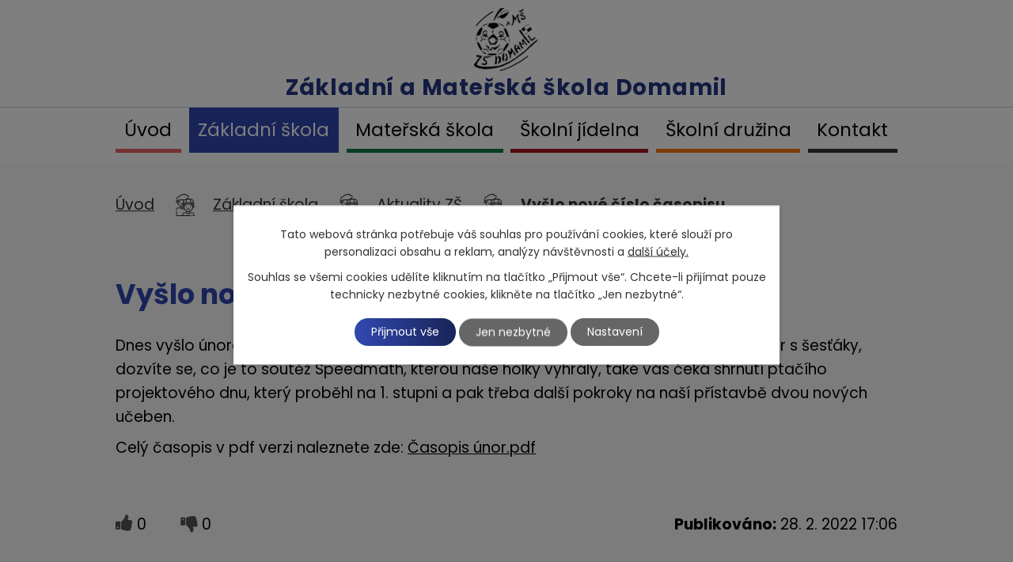

--- FILE ---
content_type: text/html; charset=utf-8
request_url: https://www.skoladomamil.cz/aktuality-zs/vyslo-nove-cislo-casopisu
body_size: 9911
content:
<!DOCTYPE html>
<html lang="cs" data-lang-system="cs">
	<head>
<!-- Google Tag Manager -->
<script>
    window.dataLayer = window.dataLayer || [];
    function gtag(){
        dataLayer.push(arguments);
    }
    gtag("consent", "default", {
        "ad_storage": "denied",
        "ad_user_data": "denied",
        "ad_personalization": "denied",
        "analytics_storage": "denied",
        "wait_for_update": 1000
    });
    window.dataLayer.push({
        "event": "dl.ready",
        "gaid": "",
        "ga4id": "",
        "matomoid": "",
        "consent_state": {
            "functionality_storage": "granted",
            "ad_storage": "denied",
            "analytics_storage": "denied",
            "personalization_storage": "denied",
        }
    });
    (function(w,d,s,l,i){
        w[l]=w[l]||[];w[l].push({'gtm.start': new Date().getTime(),event:'gtm.js'});var f=d.getElementsByTagName(s)[0],
    j=d.createElement(s),dl=l!='dataLayer'?'&l='+l:'';j.async=true;j.src=
    'https://www.googletagmanager.com/gtm.js?id='+i+dl;f.parentNode.insertBefore(j,f);
    })(window,document,'script','dataLayer','GTM-K45RBQBF');
</script>
<!-- End Google Tag Manager -->



		<!--[if IE]><meta http-equiv="X-UA-Compatible" content="IE=EDGE"><![endif]-->
			<meta name="viewport" content="width=device-width, initial-scale=1, user-scalable=yes">
			<meta http-equiv="content-type" content="text/html; charset=utf-8" />
			<meta name="robots" content="index,follow" />
			<meta name="author" content="Antee s.r.o." />
			<meta name="description" content="Dnes vyšlo únorové číslo školního časopisu Domamilský blesk. Můžete se těšit na rozhovor s šesťáky, dozvíte se, co je to soutěž Speedmath, kterou naše holky vyhrály, také vás čeká shrnutí ptačího projektového dnu, který proběhl na 1. stupni a pak třeba další pokroky na naší přístavbě dvou nových učeben.
Celý časopis v pdf verzi naleznete zde: Časopis únor.pdf
 " />
			<meta name="keywords" content="základní škola, mateřská škola, domamil" />
			<meta name="viewport" content="width=device-width, initial-scale=1, user-scalable=yes" />
<title>Vyšlo nové číslo časopisu | Základní škola a Mateřská škola Domamil</title>

		<link rel="stylesheet" type="text/css" href="https://cdn.antee.cz/jqueryui/1.8.20/css/smoothness/jquery-ui-1.8.20.custom.css?v=2" integrity="sha384-969tZdZyQm28oZBJc3HnOkX55bRgehf7P93uV7yHLjvpg/EMn7cdRjNDiJ3kYzs4" crossorigin="anonymous" />
		<link rel="stylesheet" type="text/css" href="/style.php?nid=RVFHQ0c=&amp;ver=1768399196" />
		<link rel="stylesheet" type="text/css" href="/css/libs.css?ver=1768399900" />
		<link rel="stylesheet" type="text/css" href="https://cdn.antee.cz/genericons/genericons/genericons.css?v=2" integrity="sha384-DVVni0eBddR2RAn0f3ykZjyh97AUIRF+05QPwYfLtPTLQu3B+ocaZm/JigaX0VKc" crossorigin="anonymous" />

		<script src="/js/jquery/jquery-3.0.0.min.js" ></script>
		<script src="/js/jquery/jquery-migrate-3.1.0.min.js" ></script>
		<script src="/js/jquery/jquery-ui.min.js" ></script>
		<script src="/js/jquery/jquery.ui.touch-punch.min.js" ></script>
		<script src="/js/libs.min.js?ver=1768399900" ></script>
		<script src="/js/ipo.min.js?ver=1768399889" ></script>
			<script src="/js/locales/cs.js?ver=1768399196" ></script>

			<script src='https://www.google.com/recaptcha/api.js?hl=cs&render=explicit' ></script>

		<link href="/aktuality-zs?action=atom" type="application/atom+xml" rel="alternate" title="Aktuality ZŠ">
		<link href="/novinky-ms?action=atom" type="application/atom+xml" rel="alternate" title="Novinky MŠ">
		<link href="/zpravodaje?action=atom" type="application/atom+xml" rel="alternate" title="Zpravodaje">
		<link href="/z-nasi-cinnosti-v-5-rocniku-zs-2020?action=atom" type="application/atom+xml" rel="alternate" title="2019/2020 Z naší činnosti v 5. ročníku ZŠ">
		<link href="/z-nasi-cinnosti-v-5-rocniku-zs-2019?action=atom" type="application/atom+xml" rel="alternate" title="2018/2019 Z naší činnosti v 5. ročníku ZŠ">
		<link href="/2017-2018-z-nasi-cinnosti-v-5-rocniku-zs?action=atom" type="application/atom+xml" rel="alternate" title="2017/2018 Z naší činnosti v 5. ročníku ZŠ">
		<link href="/20162017-z-nasi-cinnosti-v-5-rocniku-zs?action=atom" type="application/atom+xml" rel="alternate" title="2016/2017 Z naší činnosti v 5. ročníku ZŠ">
		<link href="/20152016-z-nasi-cinnosti-v-5-rocniku?action=atom" type="application/atom+xml" rel="alternate" title="2015/2016  Z naší činnosti v 5. ročníku ZŠ">
		<link href="/vareni?action=atom" type="application/atom+xml" rel="alternate" title="Vaření">
		<link href="/skolni-druzina?action=atom" type="application/atom+xml" rel="alternate" title="Školní družina">
		<link href="/2020-2021-z-nasi-cinnosti-v-5-rocniku-zs?action=atom" type="application/atom+xml" rel="alternate" title="2020/2021 Z naší činnosti v 5. ročníku ZŠ">
		<link href="/2021-2022-z-nasi-cinnosti-v-5-rocniku-zs?action=atom" type="application/atom+xml" rel="alternate" title="2021/2022 Z naší činnosti v 5. ročníku ZŠ">
		<link href="/z-nasi-cinnosti-v-5-rocniku-zs?action=atom" type="application/atom+xml" rel="alternate" title="Z naší činnosti v 5. ročníku ZŠ">
		<link href="/z-nasi-cinnosti-v-4-rocniku-zs?action=atom" type="application/atom+xml" rel="alternate" title="Z naší činnosti v 4. ročníku ZŠ">
		<link href="/z-nasi-cinnosti-v-3-rocniku-zs?action=atom" type="application/atom+xml" rel="alternate" title="Z naší činnosti v 3. ročníku ZŠ">
		<link href="/kalendar-akci?action=atom" type="application/atom+xml" rel="alternate" title="Kalendář akcí">
		<link href="/z-nasi-cinnosti-v-2-rocniku-zs?action=atom" type="application/atom+xml" rel="alternate" title="Z naší činnosti v 2. ročníku ZŠ">
		<link href="/z-nasi-cinnosti-v-1-rocniku?action=atom" type="application/atom+xml" rel="alternate" title="Z naší činnosti v 1. ročníku ZŠ">
		<link href="/dotace-a-projekty?action=atom" type="application/atom+xml" rel="alternate" title="Dotace a projekty">
<link rel="preconnect" href="https://fonts.gstatic.com/" crossorigin>
<link href="https://fonts.googleapis.com/css2?family=Poppins:wght@400;600;700&amp;display=fallback" rel="stylesheet">
<link href="/image.php?nid=13922&amp;oid=8025916" rel="icon" type="image/png">
<link rel="shortcut icon" href="/image.php?nid=13922&amp;oid=8025916">
<script>
ipo.api.live("body", function(el){
//přesun patičky
$(el).find("#ipocopyright").insertAfter("#ipocontainer");
});
//zjištění počet položek submenu
ipo.api.live('#ipotopmenuwrapper ul.topmenulevel2', function(el) {
$(el).find("> li").each(function( index, es ) {
if(index == 9)
{
$(el).addClass("two-column");
}
});
});
//označení položek, které mají submenu
ipo.api.live('#ipotopmenu ul.topmenulevel1 li.topmenuitem1', function(el) {
var submenu = $(el).find("ul.topmenulevel2");
if ($(window).width() <= 1024){
if (submenu.length) {
$(el).addClass("hasSubmenu");
}
}
});
//wrapnutí spanu do poležek první úrovně
ipo.api.live('#ipotopmenu ul.topmenulevel1 li.topmenuitem1 > a', function(el) {
if ($(window).width() <= 1024) {
$(el).wrapInner("<span>");
}
});
//rozbaleni menu
$(function() {
if ($(window).width() <= 1024) {
$(".topmenulevel1 > li.hasSubmenu > a").click(function(e) {
$(this).toggleClass("see-more");
if($(this).hasClass("see-more")) {
$("ul.topmenulevel2").css("display","none");
$(this).next("ul.topmenulevel2").css("display","block");
$(".topmenulevel1 > li > a").removeClass("see-more");
$(this).addClass("see-more");
} else {
$(this).removeClass("see-more");
$(this).next("ul.topmenulevel2").css("display","none");
}
e.preventDefault();
});
}
});
</script>






<link rel="preload" href="/image.php?nid=13922&amp;oid=8025921" as="image">
	</head>

	<body id="page4458363" class="subpage4458363 subpage4458357"
			
			data-nid="13922"
			data-lid="CZ"
			data-oid="4458363"
			data-layout-pagewidth="1024"
			
			data-slideshow-timer="3"
			 data-ipo-article-id="620292"
						
				
				data-layout="responsive" data-viewport_width_responsive="1024"
			>
<noscript>

	<iframe src="https://www.googletagmanager.com/ns.html?id=GTM-K45RBQBF"
		height="0" width="0" style="display:none;visibility:hidden">
	</iframe>
</noscript>



							<div id="snippet-cookiesConfirmation-euCookiesSnp">			<div class="cookie-choices-bg"></div>
			<div id="cookieChoiceInfo" class="cookie-choices-info template_2">
					<p>Tato webová stránka potřebuje váš souhlas pro používání cookies, které slouží pro personalizaci obsahu a reklam, analýzy návštěvnosti a 
						<a class="cookie-button more" href="https://navody.antee.cz/cookies" target="_blank">další účely.</a>
					</p>
					<p>
						Souhlas se všemi cookies udělíte kliknutím na tlačítko „Přijmout vše“. Chcete-li přijímat pouze technicky nezbytné cookies, klikněte na tlačítko „Jen nezbytné“.
					</p>
				<div class="buttons">
					<a class="cookie-button action-button ajax" id="cookieChoiceButton" rel=”nofollow” href="/aktuality-zs/vyslo-nove-cislo-casopisu?do=cookiesConfirmation-acceptAll">Přijmout vše</a>
					<a class="cookie-button cookie-button--settings action-button ajax" rel=”nofollow” href="/aktuality-zs/vyslo-nove-cislo-casopisu?do=cookiesConfirmation-onlyNecessary">Jen nezbytné</a>
					<a class="cookie-button cookie-button--settings action-button ajax" rel=”nofollow” href="/aktuality-zs/vyslo-nove-cislo-casopisu?do=cookiesConfirmation-openSettings">Nastavení</a>
				</div>
			</div>
</div>				<div id="ipocontainer">

			<div class="menu-toggler">

				<span>Menu</span>
				<span class="genericon genericon-menu"></span>
			</div>

			<span id="back-to-top">

				<i class="fa fa-angle-up"></i>
			</span>

			<div id="ipoheader">

				<div class="header-inner__container">
	<div class="row header-inner layout-container">
		<a title="Základní a Mateřská škola Domamil" href="/" class="header-logo">
			<span class="logo-skoly"><img src="/image.php?nid=13922&amp;oid=8025921" alt="Základní a Mateřská škola Domamil"></span>
			<span class="nazev-skoly">Základní a <span>Mateřská škola <span>Domamil</span></span></span>
		</a>
	</div>
</div>

			</div>

			<div id="ipotopmenuwrapper">

				<div id="ipotopmenu">
<h4 class="hiddenMenu">Horní menu</h4>
<ul class="topmenulevel1"><li class="topmenuitem1 noborder" id="ipomenu7901812"><a href="/">Úvod</a></li><li class="topmenuitem1 active" id="ipomenu4458357"><a href="/zakladni-skola">Základní škola</a><ul class="topmenulevel2"><li class="topmenuitem2 active" id="ipomenu4458363"><a href="/aktuality-zs">Aktuality ZŠ</a></li><li class="topmenuitem2" id="ipomenu4470401"><a href="/zamestnanci-skoly">Zaměstnanci školy</a></li><li class="topmenuitem2" id="ipomenu7901826"><a href="/rozvrh-hodin">Rozvrh hodin</a></li><li class="topmenuitem2" id="ipomenu4473737"><a href="/organizace-skolniho-roku">Organizace školního roku</a></li><li class="topmenuitem2" id="ipomenu7901827"><a href="/zajmove-krouzky">Zájmové kroužky</a></li><li class="topmenuitem2" id="ipomenu5938545"><a href="/dokumenty">DOKUMENTY</a><ul class="topmenulevel3"><li class="topmenuitem3" id="ipomenu4477031"><a href="/dokumenty-zs">Školní dokumenty</a></li><li class="topmenuitem3" id="ipomenu5938548"><a href="/rozpocet">Rozpočet</a></li></ul></li><li class="topmenuitem2" id="ipomenu7901828"><a href="/gdpr">GDPR</a></li><li class="topmenuitem2" id="ipomenu4470491"><a href="/historie-skoly">Historie školy</a><ul class="topmenulevel3"><li class="topmenuitem3" id="ipomenu4510415"><a href="/70-let-historie">70. let historie</a></li><li class="topmenuitem3" id="ipomenu4470540"><a href="/historie-1-stupne">Historie 1. stupně</a></li><li class="topmenuitem3" id="ipomenu4470553"><a href="/historie-2-stupne">Historie 2. stupně</a></li><li class="topmenuitem3" id="ipomenu12527205"><a href="/dalsi-clanky-z-historie">Další články z historie</a><ul class="topmenulevel4"><li class="topmenuitem4" id="ipomenu4470776"><a href="/historie-tj-sokol-domamil">Historie TJ Sokol Domamil</a></li><li class="topmenuitem4" id="ipomenu4470622"><a href="/skolni-rok-19992000">Školní rok 1999/2000</a></li><li class="topmenuitem4" id="ipomenu4470625"><a href="/skolni-rok-20002001">Školní rok 2000/2001</a></li><li class="topmenuitem4" id="ipomenu4470626"><a href="/skolni-rok-20012002">Školní rok 2001/2002</a></li><li class="topmenuitem4" id="ipomenu4634682"><a href="/zpravodaje">Zpravodaje</a></li></ul></li></ul></li><li class="topmenuitem2" id="ipomenu8031891"><a href="/povinne-zverejnovane-informace">Povinně zveřejňované informace</a></li><li class="topmenuitem2" id="ipomenu9663937"><a href="/informace-pro-rodice-a-zaky-ke-stazeni">Informace pro rodiče a žáky ke stažení</a></li><li class="topmenuitem2" id="ipomenu11396193"><a href="/dotace-a-projekty">Dotace a projekty</a><ul class="topmenulevel3"><li class="topmenuitem3" id="ipomenu4510406"><a href="/projekty">Projekty</a><ul class="topmenulevel4"><li class="topmenuitem4" id="ipomenu4557653"><a href="/ukazkova-prirodni-zahrada">Ukázková přírodní zahrada</a><ul class="topmenulevel5"><li class="topmenuitem5" id="ipomenu4685096"><a href="/jak-jsme-zacali">Jak jsme začali</a></li><li class="topmenuitem5" id="ipomenu4685098"><a href="/co-je-prirodni-zahrada">Co je přírodní zahrada</a></li></ul></li><li class="topmenuitem4" id="ipomenu4557651"><a href="/ekoskola">Ekoškola</a></li></ul></li></ul></li><li class="topmenuitem2" id="ipomenu12142218"><a href="/srps-a-skolska-rada">SRPŠ a Školská rada</a></li><li class="topmenuitem2" id="ipomenu12524466"><a href="/poradenske-centrum">Školní poradenské pracoviště</a><ul class="topmenulevel3"><li class="topmenuitem3" id="ipomenu12610301"><a href="/specialni-pedagog">Speciální pedagog</a></li><li class="topmenuitem3" id="ipomenu12610303"><a href="/vychovny-poradce">Výchovný poradce</a></li><li class="topmenuitem3" id="ipomenu12610309"><a href="/skolni-metodik-prevence">Školní metodik prevence</a></li></ul></li></ul></li><li class="topmenuitem1" id="ipomenu4458359"><a href="/materska-skola">Mateřská škola</a><ul class="topmenulevel2"><li class="topmenuitem2" id="ipomenu4458365"><a href="/novinky-ms">Novinky MŠ</a></li><li class="topmenuitem2" id="ipomenu7901831"><a href="/zamestnanci-skolky">Zaměstnanci školky</a></li><li class="topmenuitem2" id="ipomenu4473726"><a href="/tridy-ms">Třídy</a><ul class="topmenulevel3"><li class="topmenuitem3" id="ipomenu4473730"><a href="/slunicka">Sluníčka</a></li><li class="topmenuitem3" id="ipomenu4473733"><a href="/duhacci">Duháčci</a></li><li class="topmenuitem3" id="ipomenu4510421"><a href="/kapky">Kapky</a></li></ul></li><li class="topmenuitem2" id="ipomenu4458368"><a href="/fotogalerie-ms">Fotogalerie MŠ</a></li><li class="topmenuitem2" id="ipomenu4510420"><a href="/dokumenty-ms">Dokumenty MŠ</a><ul class="topmenulevel3"><li class="topmenuitem3" id="ipomenu4473715"><a href="/skolni-rad-ms">Školní řád MŠ</a></li><li class="topmenuitem3" id="ipomenu4510803"><a href="/svp-ms">ŠVP MŠ</a></li></ul></li><li class="topmenuitem2" id="ipomenu12997772"><a href="/skolni-poradenske-pracoviste-ms">Školní poradenské pracoviště MŠ</a></li></ul></li><li class="topmenuitem1" id="ipomenu7997283"><a href="/skolni-jidelna-2">Školní jídelna</a><ul class="topmenulevel2"><li class="topmenuitem2" id="ipomenu4473688"><a href="/jidelnicek">Jídelníček</a></li><li class="topmenuitem2" id="ipomenu4473690"><a href="/ceny-obedu">Ceny obědů</a></li><li class="topmenuitem2" id="ipomenu7901835"><a href="/zamestnanci">Zaměstnanci</a></li><li class="topmenuitem2" id="ipomenu7901836"><a href="/dokumenty-2">Dokumenty</a></li><li class="topmenuitem2" id="ipomenu6494095"><a href="/potravinova-pomoc-detem">Potravinová pomoc dětem</a></li></ul></li><li class="topmenuitem1" id="ipomenu4777645"><a href="/skolni-druzina">Školní družina</a><ul class="topmenulevel2"><li class="topmenuitem2" id="ipomenu7901838"><a href="/zamestnanci-3">Zaměstnanci</a></li><li class="topmenuitem2" id="ipomenu7901839"><a href="/fotogalerie">Fotogalerie</a></li><li class="topmenuitem2" id="ipomenu7901840"><a href="/dokumenty-3">Dokumenty</a></li></ul></li><li class="topmenuitem1" id="ipomenu8055049"><a href="/kontakt">Kontakt</a></li></ul>
					<div class="cleartop"></div>
				</div>
			</div>
			<div id="ipomain">
				<div class="data-aggregator-calendar" id="data-aggregator-calendar-8036060">
	<h4 class="newsheader">Kalendář skrytý</h4>
	<div class="newsbody">
<div id="snippet-mainSection-dataAggregatorCalendar-8036060-cal"><div class="blog-cal ui-datepicker-inline ui-datepicker ui-widget ui-widget-content ui-helper-clearfix ui-corner-all">
	<div class="ui-datepicker-header ui-widget-header ui-helper-clearfix ui-corner-all">
		<a class="ui-datepicker-prev ui-corner-all ajax" href="/aktuality-zs/vyslo-nove-cislo-casopisu?mainSection-dataAggregatorCalendar-8036060-date=202512&amp;do=mainSection-dataAggregatorCalendar-8036060-reload" title="Předchozí měsíc">
			<span class="ui-icon ui-icon-circle-triangle-w">Předchozí</span>
		</a>
		<a class="ui-datepicker-next ui-corner-all ajax" href="/aktuality-zs/vyslo-nove-cislo-casopisu?mainSection-dataAggregatorCalendar-8036060-date=202602&amp;do=mainSection-dataAggregatorCalendar-8036060-reload" title="Následující měsíc">
			<span class="ui-icon ui-icon-circle-triangle-e">Následující</span>
		</a>
		<div class="ui-datepicker-title">Leden 2026</div>
	</div>
	<table class="ui-datepicker-calendar">
		<thead>
			<tr>
				<th title="Pondělí">P</th>
				<th title="Úterý">Ú</th>
				<th title="Středa">S</th>
				<th title="Čtvrtek">Č</th>
				<th title="Pátek">P</th>
				<th title="Sobota">S</th>
				<th title="Neděle">N</th>
			</tr>

		</thead>
		<tbody>
			<tr>

				<td>

						<span class="tooltip ui-state-default ui-datepicker-other-month">29</span>
				</td>
				<td>

						<span class="tooltip ui-state-default ui-datepicker-other-month">30</span>
				</td>
				<td>

						<span class="tooltip ui-state-default ui-datepicker-other-month">31</span>
				</td>
				<td>

						<span class="tooltip ui-state-default day-off holiday" title="Nový rok">1</span>
				</td>
				<td>

						<span class="tooltip ui-state-default">2</span>
				</td>
				<td>

						<span class="tooltip ui-state-default saturday day-off">3</span>
				</td>
				<td>

						<span class="tooltip ui-state-default sunday day-off">4</span>
				</td>
			</tr>
			<tr>

				<td>

						<span class="tooltip ui-state-default">5</span>
				</td>
				<td>

						<span class="tooltip ui-state-default">6</span>
				</td>
				<td>

						<span class="tooltip ui-state-default">7</span>
				</td>
				<td>

						<span class="tooltip ui-state-default">8</span>
				</td>
				<td>

						<span class="tooltip ui-state-default">9</span>
				</td>
				<td>

						<span class="tooltip ui-state-default saturday day-off">10</span>
				</td>
				<td>

						<span class="tooltip ui-state-default sunday day-off">11</span>
				</td>
			</tr>
			<tr>

				<td>

						<span class="tooltip ui-state-default">12</span>
				</td>
				<td>

						<span class="tooltip ui-state-default">13</span>
				</td>
				<td>

						<span class="tooltip ui-state-default">14</span>
				</td>
				<td>

						<span class="tooltip ui-state-default ui-state-highlight ui-state-active">15</span>
				</td>
				<td>

						<span class="tooltip ui-state-default">16</span>
				</td>
				<td>

						<span class="tooltip ui-state-default saturday day-off">17</span>
				</td>
				<td>

						<span class="tooltip ui-state-default sunday day-off">18</span>
				</td>
			</tr>
			<tr>

				<td>

						<span class="tooltip ui-state-default">19</span>
				</td>
				<td>

						<span class="tooltip ui-state-default">20</span>
				</td>
				<td>

						<span class="tooltip ui-state-default">21</span>
				</td>
				<td>

						<span class="tooltip ui-state-default">22</span>
				</td>
				<td>

						<span class="tooltip ui-state-default">23</span>
				</td>
				<td>

						<span class="tooltip ui-state-default saturday day-off">24</span>
				</td>
				<td>

						<span class="tooltip ui-state-default sunday day-off">25</span>
				</td>
			</tr>
			<tr>

				<td>

						<span class="tooltip ui-state-default">26</span>
				</td>
				<td>

						<span class="tooltip ui-state-default">27</span>
				</td>
				<td>

						<span class="tooltip ui-state-default">28</span>
				</td>
				<td>

						<span class="tooltip ui-state-default">29</span>
				</td>
				<td>

						<span class="tooltip ui-state-default">30</span>
				</td>
				<td>

						<span class="tooltip ui-state-default saturday day-off">31</span>
				</td>
				<td>

						<span class="tooltip ui-state-default sunday day-off ui-datepicker-other-month">1</span>
				</td>
			</tr>
		</tbody>
	</table>
</div>
</div>	</div>
</div>

				<div id="ipomainframe">
					<div id="ipopage">
<div id="iponavigation">
	<h5 class="hiddenMenu">Drobečková navigace</h5>
	<p>
			<a href="/">Úvod</a> <span class="separator">&gt;</span>
			<a href="/zakladni-skola">Základní škola</a> <span class="separator">&gt;</span>
			<a href="/aktuality-zs">Aktuality ZŠ</a> <span class="separator">&gt;</span>
			<span class="currentPage">Vyšlo nové číslo časopisu</span>
	</p>

</div>
						<div class="ipopagetext">
							<div class="blog view-detail content">
								
								<h1>Vyšlo nové číslo časopisu</h1>

<div id="snippet--flash"></div>
								
																	

<hr class="cleaner">




<hr class="cleaner">

<div class="article">
	

	<div class="paragraph text clearfix">
<p>Dnes vyšlo únorové číslo školního časopisu Domamilský blesk. Můžete se těšit na rozhovor s šesťáky, dozvíte se, co je to soutěž Speedmath, kterou naše holky vyhrály, také vás čeká shrnutí ptačího projektového dnu, který proběhl na 1. stupni a pak třeba další pokroky na naší přístavbě dvou nových učeben.</p>
<p>Celý časopis v pdf verzi naleznete zde: <a href="/file.php?nid=13922&amp;oid=8790816" target="_blank" rel="noopener noreferrer">Časopis únor.pdf</a></p>
<p> </p>	</div>
		
<div id="snippet--images"><div class="images clearfix">

	</div>
</div>


<div id="snippet--uploader"></div>			<div class="article-footer">
							<div id="snippet-assessment-assessment626090"><div class="ratings">
	<div class="ratings-item">
		<a class="like ajax" href="/aktuality-zs/vyslo-nove-cislo-casopisu?assessment-id=626090&amp;assessment-value=1&amp;do=assessment-assess" title="líbí se mi" rel="nofollow"><i class="fa fa-thumbs-up"></i></a>
		<span title="0 lidem se toto líbí">0</span>
	</div>
	<div class="ratings-item">
		<a class="dislike ajax" href="/aktuality-zs/vyslo-nove-cislo-casopisu?assessment-id=626090&amp;assessment-value=0&amp;do=assessment-assess" title="nelíbí se mi" rel="nofollow"><i class="fa fa-thumbs-down"></i></a>
		<span title="0 lidem se toto nelíbí">0</span>
	</div>
</div>
</div>						<div class="published"><span>Publikováno:</span> 28. 2. 2022 17:06</div>

					</div>
	
</div>

<hr class="cleaner">
<div class="content-paginator clearfix">
	<span class="linkprev">
		<a href="/aktuality-zs/zapis-do-1rocniku">

			<span class="linkprev-chevron">
				<i class="fa fa-angle-left"></i>
			</span>
			<span class="linkprev-text">
				<span class="linkprev-title">Zápis do 1.ročníku</span>
				<span class="linkprev-date">Publikováno: 4. 3. 2022 11:51</span>
			</span>
		</a>
	</span>
	<span class="linkback">
		<a href='/aktuality-zs'>
			<span class="linkback-chevron">
				<i class="fa fa-undo"></i>
			</span>
			<span class="linkback-text">
				<span>Zpět na přehled</span>
			</span>
		</a>
	</span>
	<span class="linknext">
		<a href="/aktuality-zs/titul-matematicky-talent">

			<span class="linknext-chevron">
				<i class="fa fa-angle-right"></i>
			</span>
			<span class="linknext-text">
				<span class="linknext-title">Titul Matematický…</span>
				<span class="linknext-date">Publikováno: 28. 2. 2022 17:01</span>
			</span>
		</a>
	</span>
</div>

	<h2 id="discussion">Komentáře</h2>
		
	<hr class="cleaner">
			<p>Žádné komentáře doposud nebyly přidány.</p>
	

	<div class="add-comment">

		<h2>Přidat komentář</h2>
<form action="/aktuality-zs/vyslo-nove-cislo-casopisu?do=discussion-addComment-submit&amp;action=detail&amp;id=620292" method="post" id="frm-discussion-addComment" data-validate>
<div class="form-vertical">
<div class="form-item" id="frmaddComment-title-pair"><div class="form-item-label"><label class="required" for="frmaddComment-title">Název<span class="meta"> - povinné</span></label></div><div class="form-item-field"><input type="text" maxlength="45" name="title" id="frmaddComment-title" value=""> </div></div><div class="form-item" id="frmaddComment-name-pair"><div class="form-item-label"><label class="required" for="frmaddComment-name">Jméno<span class="meta"> - povinné</span></label></div><div class="form-item-field"><input type="text" name="name" id="frmaddComment-name" value=""> </div></div><div class="form-item" id="frmaddComment-email-pair"><div class="form-item-label"><label for="frmaddComment-email">Email<span class="meta"> - povinné, nebude zveřejněno</span></label></div><div class="form-item-field"><input type="email" name="email" id="frmaddComment-email" value=""> </div></div><div class="form-item" id="frmaddComment-text-pair"><div class="form-item-label"><label class="required" for="frmaddComment-text">Text<span class="meta"> - povinné</span></label></div><div class="form-item-field"><textarea cols="40" rows="10" name="text" id="frmaddComment-text"></textarea> </div></div><div class="form-item approval"> Vámi zadané osobní údaje budeme zpracovávat za účelem odpovědi. Bližší informace naleznete v <a target='_blank' href='/aktuality-zs?type=registry&action=personalDataProcessing'>zásadách zpracování osobních údajů</a></div><div class="form-item recaptcha"><div class="form-item-label"><label for="frmaddComment-antispam">Prosím potvrďte<span class="meta"> - povinné</span></label></div><div data-sitekey="6Ld5hYkUAAAAAFHoB0rCpuV8oevVjvOmsVeb0lWR" class="g-recaptcha form-item-field"></div></div><div class="form-item buttons"><div class="form-item-label"></div><div class="form-item-field"><input type="submit" class="action-button" name="insert" id="frmaddComment-insert" value="Vložit"> </div></div></div>
<div style="display: none;"><label class="required" for="frmaddComment-www">Nechte prosím toto pole prázdné, používá se pro ochranu proti spamu.<span class="meta"> - povinné</span></label><input type="text" name="www" id="frmaddComment-www" value=""> </div><div><input type="hidden" name="timestamp" id="frmaddComment-timestamp" value="1768504286"><input type="hidden" name="replyId" id="frmaddComment-replyId" value=""></div></form>

<!-- Nette Form validator -->

<script >
	/* <![CDATA[ */

	var nette = nette || { };

	nette.getValue = function(elem) {
		if (!elem) {
			return void 0;
		}

		if (!elem.nodeName) { // radio
			for (var i = 0, len = elem.length; i < len; i++) {
				if (elem[i].checked) {
					return elem[i].value;
				}
			}
			return null;
		}

		if (elem.nodeName.toLowerCase() === 'select') {
			var index = elem.selectedIndex, options = elem.options;

			if (index < 0) {
				return null;

			} else if (elem.type === 'select-one') {
				return options[index].value;
			}

			for (var i = 0, values = [], len = options.length; i < len; i++) {
				if (options[i].selected) {
					values.push(options[i].value);
				}
			}
			return values;
		}

		if (elem.type === 'checkbox') {
			return elem.checked;
		}

		return elem.value.replace(/^\s+|\s+$/g, '');
	}


	nette.getFormValidators = function(form) {
		var id = form.getAttributeNode('id').nodeValue;
		return this.forms[id] ? this.forms[id].validators : [];
	}


	nette.validateControl = function(control) {
		var validator = this.getFormValidators(control.form)[control.name];
		return validator ? validator(control) : null;
	}


	nette.validateForm = function(sender) {
		var form = sender.form || sender;
		var validators = this.getFormValidators(form);
		for (var name in validators) {
			var error = validators[name](sender);
			if (error) {
				if (form[name].focus) {
					form[name].focus();
				}
				alert(error);
				return false;
			}
		}
		return true;
	}


	nette.toggle = function(id, visible) {
		var elem = document.getElementById(id);
		if (elem) {
			elem.style.display = visible ? "" : "none";
		}
	}

	/* ]]> */
</script>

<script >
	/* <![CDATA[ */

	nette.forms = nette.forms || { };

	nette.forms["frm-discussion-addComment"] = {
		validators: {
			"www": function(sender) {
		var res, val, form = sender.form || sender;
					val = nette.getValue(form["www"]); res = val!='' && val!="";
			if (res) return "Nechte pros\u00edm toto pole pr\u00e1zdn\u00e9, pou\u017e\u00edv\u00e1 se pro ochranu proti spamu.";
	},
		"title": function(sender) {
		var res, val, form = sender.form || sender;
					val = nette.getValue(form["title"]); res = val!='' && val!="";
			if (!res) return "Zadejte n\u00e1zev, pros\u00edm.";
			res = (val = nette.getValue(form["title"])).length<=45;
			if (!res) return "N\u00e1zev m\u016f\u017ee obsahovat maxim\u00e1ln\u011b 45 znak\u016f.";
	},
		"name": function(sender) {
		var res, val, form = sender.form || sender;
					val = nette.getValue(form["name"]); res = val!='' && val!="";
			if (!res) return "Zadejte, pros\u00edm, jm\u00e9no.";
			val = nette.getValue(form["name"]); res = val!='' && val!="";
			if (res) {
				res = (val = nette.getValue(form["name"])).length<=45;
				if (!res) return "Jm\u00e9no m\u016f\u017ee obsahovat maxim\u00e1ln\u011b 45 znak\u016f.";
			}
	},
		"email": function(sender) {
		var res, val, form = sender.form || sender;
					res = /^[^@\s]+@[^@\s]+\.[a-z]{2,10}$/i.test(val = nette.getValue(form["email"]));
			if (!res) return "Zadejte e-mail, pros\u00edm.";
	},
		"text": function(sender) {
		var res, val, form = sender.form || sender;
					val = nette.getValue(form["text"]); res = val!='' && val!="";
			if (!res) return "Vypl\u0148te text, pros\u00edm.";
	}
		},

	toggle: function(sender) {
		var visible, res, form = sender.form || sender;
			}
	}


	
	/* ]]> */
</script>

<script >
	var form = document.querySelector('#' + "frm-discussion-addComment" + '[data-validate]');
	if (form) {
		if (form.dataset.validate.length > 0) {
			var triggers = form.dataset.validate.split(" ");
			var allTriggersExist = true;
			for (var i = 0; i < triggers.length; i++) {
				var submit = form.querySelector('#' + triggers[i]);
				if (!submit) {
					allTriggersExist = false;
				}
				break;
			}
			if (allTriggersExist) {
				for (var i = 0; i < triggers.length; i++) {
					var submit = form.querySelector('#' + triggers[i]);
					if (submit) {
						submit.addEventListener('click', function (ev) {
							if (!nette.validateForm(ev.target)) {
								ev.preventDefault();
							}
						})
					}
				}
			} else {
				form.addEventListener('submit', function(ev) {
					if (!nette.validateForm(ev.target)) {
						ev.preventDefault();
					}
				})
			}
		} else {
			form.addEventListener('submit', function(ev) {
				if (!nette.validateForm(ev.target)) {
					ev.preventDefault();
				}
			})
		}
	}
</script>
<!-- /Nette Form validator -->
	</div>
															</div>
						</div>
					</div>


					

					

					<div class="hrclear"></div>
					<div id="ipocopyright">
<div class="copyright">
	<div class="row copyright__inner layout-container">
	<h2>Základní škola a Mateřská škola DOMAMIL</h2>
	<div class="copy-info flex-container">
		<div class="copy-adresa">
			<h3>Adresa</h3>
			<p>
				Domamil 115<br>
				675 43 Domamil
			</p>
		</div>
		<div class="copy-email">
			<h3>E-mail</h3>
			<p><strong>ZŠ: </strong><a href="mailto:reditel@skoladomamil.cz">reditel@skoladomamil.cz</a></p>
			<p><strong>MŠ: </strong><a href="mailto:ms@skoladomamil.cz">ms@skoladomamil.cz</a></p>
			<p><strong>ŠJ: </strong><a href="mailto:jidelna@skoladomamil.cz">jidelna@skoladomamil.cz</a></p>
		</div>
		<div class="copy-telefon">
			<h3>Telefony</h3>
			<p><strong>1. stupeň: </strong><a href="tel:+420564034561">+420 564 034 561</a></p>
			<p><strong>2. stupeň: </strong><a href="tel:+420565383676">+420 565 383 676</a></p>
			<p><strong>jídelna: </strong><a href="tel:+420564034131">+420 564 034 131</a></p>
			<p><strong>MŠ: </strong><a href="tel:+420606415727">+420 606 415 727</a></p>
		</div>
		<div class="copy-mapa">
			<a title="Zobrazit na mapě" href="https://goo.gl/maps/fHQKo7EcKvjjw9Sq5" target="_blank" rel="noopener noreferrer">
				<span class="action-button">Kudy se k nám dostanete?</span>
			</a>
		</div>
	</div>
</div>
<div class="row antee">
	© 2026 Základní škola a Mateřská škola Domamil, <a href="mailto:reditel@skoladomamil.cz">Kontaktovat webmastera</a>, <span id="links"><a href="/prohlaseni-o-pristupnosti">Prohlášení o přístupnosti</a></span><br>ANTEE s.r.o. - <a href="https://www.antee.cz" rel="nofollow">Tvorba webových stránek</a>, Redakční systém IPO
</div>
</div>
					</div>
					<div id="ipostatistics">
					</div>

					<div id="ipofooter">
						
					</div>
				</div>
			</div>
		</div>
	</body>
</html>


--- FILE ---
content_type: text/html; charset=utf-8
request_url: https://www.google.com/recaptcha/api2/anchor?ar=1&k=6Ld5hYkUAAAAAFHoB0rCpuV8oevVjvOmsVeb0lWR&co=aHR0cHM6Ly93d3cuc2tvbGFkb21hbWlsLmN6OjQ0Mw..&hl=cs&v=9TiwnJFHeuIw_s0wSd3fiKfN&size=normal&anchor-ms=20000&execute-ms=30000&cb=qg7lx31kk02w
body_size: 48771
content:
<!DOCTYPE HTML><html dir="ltr" lang="cs"><head><meta http-equiv="Content-Type" content="text/html; charset=UTF-8">
<meta http-equiv="X-UA-Compatible" content="IE=edge">
<title>reCAPTCHA</title>
<style type="text/css">
/* cyrillic-ext */
@font-face {
  font-family: 'Roboto';
  font-style: normal;
  font-weight: 400;
  font-stretch: 100%;
  src: url(//fonts.gstatic.com/s/roboto/v48/KFO7CnqEu92Fr1ME7kSn66aGLdTylUAMa3GUBHMdazTgWw.woff2) format('woff2');
  unicode-range: U+0460-052F, U+1C80-1C8A, U+20B4, U+2DE0-2DFF, U+A640-A69F, U+FE2E-FE2F;
}
/* cyrillic */
@font-face {
  font-family: 'Roboto';
  font-style: normal;
  font-weight: 400;
  font-stretch: 100%;
  src: url(//fonts.gstatic.com/s/roboto/v48/KFO7CnqEu92Fr1ME7kSn66aGLdTylUAMa3iUBHMdazTgWw.woff2) format('woff2');
  unicode-range: U+0301, U+0400-045F, U+0490-0491, U+04B0-04B1, U+2116;
}
/* greek-ext */
@font-face {
  font-family: 'Roboto';
  font-style: normal;
  font-weight: 400;
  font-stretch: 100%;
  src: url(//fonts.gstatic.com/s/roboto/v48/KFO7CnqEu92Fr1ME7kSn66aGLdTylUAMa3CUBHMdazTgWw.woff2) format('woff2');
  unicode-range: U+1F00-1FFF;
}
/* greek */
@font-face {
  font-family: 'Roboto';
  font-style: normal;
  font-weight: 400;
  font-stretch: 100%;
  src: url(//fonts.gstatic.com/s/roboto/v48/KFO7CnqEu92Fr1ME7kSn66aGLdTylUAMa3-UBHMdazTgWw.woff2) format('woff2');
  unicode-range: U+0370-0377, U+037A-037F, U+0384-038A, U+038C, U+038E-03A1, U+03A3-03FF;
}
/* math */
@font-face {
  font-family: 'Roboto';
  font-style: normal;
  font-weight: 400;
  font-stretch: 100%;
  src: url(//fonts.gstatic.com/s/roboto/v48/KFO7CnqEu92Fr1ME7kSn66aGLdTylUAMawCUBHMdazTgWw.woff2) format('woff2');
  unicode-range: U+0302-0303, U+0305, U+0307-0308, U+0310, U+0312, U+0315, U+031A, U+0326-0327, U+032C, U+032F-0330, U+0332-0333, U+0338, U+033A, U+0346, U+034D, U+0391-03A1, U+03A3-03A9, U+03B1-03C9, U+03D1, U+03D5-03D6, U+03F0-03F1, U+03F4-03F5, U+2016-2017, U+2034-2038, U+203C, U+2040, U+2043, U+2047, U+2050, U+2057, U+205F, U+2070-2071, U+2074-208E, U+2090-209C, U+20D0-20DC, U+20E1, U+20E5-20EF, U+2100-2112, U+2114-2115, U+2117-2121, U+2123-214F, U+2190, U+2192, U+2194-21AE, U+21B0-21E5, U+21F1-21F2, U+21F4-2211, U+2213-2214, U+2216-22FF, U+2308-230B, U+2310, U+2319, U+231C-2321, U+2336-237A, U+237C, U+2395, U+239B-23B7, U+23D0, U+23DC-23E1, U+2474-2475, U+25AF, U+25B3, U+25B7, U+25BD, U+25C1, U+25CA, U+25CC, U+25FB, U+266D-266F, U+27C0-27FF, U+2900-2AFF, U+2B0E-2B11, U+2B30-2B4C, U+2BFE, U+3030, U+FF5B, U+FF5D, U+1D400-1D7FF, U+1EE00-1EEFF;
}
/* symbols */
@font-face {
  font-family: 'Roboto';
  font-style: normal;
  font-weight: 400;
  font-stretch: 100%;
  src: url(//fonts.gstatic.com/s/roboto/v48/KFO7CnqEu92Fr1ME7kSn66aGLdTylUAMaxKUBHMdazTgWw.woff2) format('woff2');
  unicode-range: U+0001-000C, U+000E-001F, U+007F-009F, U+20DD-20E0, U+20E2-20E4, U+2150-218F, U+2190, U+2192, U+2194-2199, U+21AF, U+21E6-21F0, U+21F3, U+2218-2219, U+2299, U+22C4-22C6, U+2300-243F, U+2440-244A, U+2460-24FF, U+25A0-27BF, U+2800-28FF, U+2921-2922, U+2981, U+29BF, U+29EB, U+2B00-2BFF, U+4DC0-4DFF, U+FFF9-FFFB, U+10140-1018E, U+10190-1019C, U+101A0, U+101D0-101FD, U+102E0-102FB, U+10E60-10E7E, U+1D2C0-1D2D3, U+1D2E0-1D37F, U+1F000-1F0FF, U+1F100-1F1AD, U+1F1E6-1F1FF, U+1F30D-1F30F, U+1F315, U+1F31C, U+1F31E, U+1F320-1F32C, U+1F336, U+1F378, U+1F37D, U+1F382, U+1F393-1F39F, U+1F3A7-1F3A8, U+1F3AC-1F3AF, U+1F3C2, U+1F3C4-1F3C6, U+1F3CA-1F3CE, U+1F3D4-1F3E0, U+1F3ED, U+1F3F1-1F3F3, U+1F3F5-1F3F7, U+1F408, U+1F415, U+1F41F, U+1F426, U+1F43F, U+1F441-1F442, U+1F444, U+1F446-1F449, U+1F44C-1F44E, U+1F453, U+1F46A, U+1F47D, U+1F4A3, U+1F4B0, U+1F4B3, U+1F4B9, U+1F4BB, U+1F4BF, U+1F4C8-1F4CB, U+1F4D6, U+1F4DA, U+1F4DF, U+1F4E3-1F4E6, U+1F4EA-1F4ED, U+1F4F7, U+1F4F9-1F4FB, U+1F4FD-1F4FE, U+1F503, U+1F507-1F50B, U+1F50D, U+1F512-1F513, U+1F53E-1F54A, U+1F54F-1F5FA, U+1F610, U+1F650-1F67F, U+1F687, U+1F68D, U+1F691, U+1F694, U+1F698, U+1F6AD, U+1F6B2, U+1F6B9-1F6BA, U+1F6BC, U+1F6C6-1F6CF, U+1F6D3-1F6D7, U+1F6E0-1F6EA, U+1F6F0-1F6F3, U+1F6F7-1F6FC, U+1F700-1F7FF, U+1F800-1F80B, U+1F810-1F847, U+1F850-1F859, U+1F860-1F887, U+1F890-1F8AD, U+1F8B0-1F8BB, U+1F8C0-1F8C1, U+1F900-1F90B, U+1F93B, U+1F946, U+1F984, U+1F996, U+1F9E9, U+1FA00-1FA6F, U+1FA70-1FA7C, U+1FA80-1FA89, U+1FA8F-1FAC6, U+1FACE-1FADC, U+1FADF-1FAE9, U+1FAF0-1FAF8, U+1FB00-1FBFF;
}
/* vietnamese */
@font-face {
  font-family: 'Roboto';
  font-style: normal;
  font-weight: 400;
  font-stretch: 100%;
  src: url(//fonts.gstatic.com/s/roboto/v48/KFO7CnqEu92Fr1ME7kSn66aGLdTylUAMa3OUBHMdazTgWw.woff2) format('woff2');
  unicode-range: U+0102-0103, U+0110-0111, U+0128-0129, U+0168-0169, U+01A0-01A1, U+01AF-01B0, U+0300-0301, U+0303-0304, U+0308-0309, U+0323, U+0329, U+1EA0-1EF9, U+20AB;
}
/* latin-ext */
@font-face {
  font-family: 'Roboto';
  font-style: normal;
  font-weight: 400;
  font-stretch: 100%;
  src: url(//fonts.gstatic.com/s/roboto/v48/KFO7CnqEu92Fr1ME7kSn66aGLdTylUAMa3KUBHMdazTgWw.woff2) format('woff2');
  unicode-range: U+0100-02BA, U+02BD-02C5, U+02C7-02CC, U+02CE-02D7, U+02DD-02FF, U+0304, U+0308, U+0329, U+1D00-1DBF, U+1E00-1E9F, U+1EF2-1EFF, U+2020, U+20A0-20AB, U+20AD-20C0, U+2113, U+2C60-2C7F, U+A720-A7FF;
}
/* latin */
@font-face {
  font-family: 'Roboto';
  font-style: normal;
  font-weight: 400;
  font-stretch: 100%;
  src: url(//fonts.gstatic.com/s/roboto/v48/KFO7CnqEu92Fr1ME7kSn66aGLdTylUAMa3yUBHMdazQ.woff2) format('woff2');
  unicode-range: U+0000-00FF, U+0131, U+0152-0153, U+02BB-02BC, U+02C6, U+02DA, U+02DC, U+0304, U+0308, U+0329, U+2000-206F, U+20AC, U+2122, U+2191, U+2193, U+2212, U+2215, U+FEFF, U+FFFD;
}
/* cyrillic-ext */
@font-face {
  font-family: 'Roboto';
  font-style: normal;
  font-weight: 500;
  font-stretch: 100%;
  src: url(//fonts.gstatic.com/s/roboto/v48/KFO7CnqEu92Fr1ME7kSn66aGLdTylUAMa3GUBHMdazTgWw.woff2) format('woff2');
  unicode-range: U+0460-052F, U+1C80-1C8A, U+20B4, U+2DE0-2DFF, U+A640-A69F, U+FE2E-FE2F;
}
/* cyrillic */
@font-face {
  font-family: 'Roboto';
  font-style: normal;
  font-weight: 500;
  font-stretch: 100%;
  src: url(//fonts.gstatic.com/s/roboto/v48/KFO7CnqEu92Fr1ME7kSn66aGLdTylUAMa3iUBHMdazTgWw.woff2) format('woff2');
  unicode-range: U+0301, U+0400-045F, U+0490-0491, U+04B0-04B1, U+2116;
}
/* greek-ext */
@font-face {
  font-family: 'Roboto';
  font-style: normal;
  font-weight: 500;
  font-stretch: 100%;
  src: url(//fonts.gstatic.com/s/roboto/v48/KFO7CnqEu92Fr1ME7kSn66aGLdTylUAMa3CUBHMdazTgWw.woff2) format('woff2');
  unicode-range: U+1F00-1FFF;
}
/* greek */
@font-face {
  font-family: 'Roboto';
  font-style: normal;
  font-weight: 500;
  font-stretch: 100%;
  src: url(//fonts.gstatic.com/s/roboto/v48/KFO7CnqEu92Fr1ME7kSn66aGLdTylUAMa3-UBHMdazTgWw.woff2) format('woff2');
  unicode-range: U+0370-0377, U+037A-037F, U+0384-038A, U+038C, U+038E-03A1, U+03A3-03FF;
}
/* math */
@font-face {
  font-family: 'Roboto';
  font-style: normal;
  font-weight: 500;
  font-stretch: 100%;
  src: url(//fonts.gstatic.com/s/roboto/v48/KFO7CnqEu92Fr1ME7kSn66aGLdTylUAMawCUBHMdazTgWw.woff2) format('woff2');
  unicode-range: U+0302-0303, U+0305, U+0307-0308, U+0310, U+0312, U+0315, U+031A, U+0326-0327, U+032C, U+032F-0330, U+0332-0333, U+0338, U+033A, U+0346, U+034D, U+0391-03A1, U+03A3-03A9, U+03B1-03C9, U+03D1, U+03D5-03D6, U+03F0-03F1, U+03F4-03F5, U+2016-2017, U+2034-2038, U+203C, U+2040, U+2043, U+2047, U+2050, U+2057, U+205F, U+2070-2071, U+2074-208E, U+2090-209C, U+20D0-20DC, U+20E1, U+20E5-20EF, U+2100-2112, U+2114-2115, U+2117-2121, U+2123-214F, U+2190, U+2192, U+2194-21AE, U+21B0-21E5, U+21F1-21F2, U+21F4-2211, U+2213-2214, U+2216-22FF, U+2308-230B, U+2310, U+2319, U+231C-2321, U+2336-237A, U+237C, U+2395, U+239B-23B7, U+23D0, U+23DC-23E1, U+2474-2475, U+25AF, U+25B3, U+25B7, U+25BD, U+25C1, U+25CA, U+25CC, U+25FB, U+266D-266F, U+27C0-27FF, U+2900-2AFF, U+2B0E-2B11, U+2B30-2B4C, U+2BFE, U+3030, U+FF5B, U+FF5D, U+1D400-1D7FF, U+1EE00-1EEFF;
}
/* symbols */
@font-face {
  font-family: 'Roboto';
  font-style: normal;
  font-weight: 500;
  font-stretch: 100%;
  src: url(//fonts.gstatic.com/s/roboto/v48/KFO7CnqEu92Fr1ME7kSn66aGLdTylUAMaxKUBHMdazTgWw.woff2) format('woff2');
  unicode-range: U+0001-000C, U+000E-001F, U+007F-009F, U+20DD-20E0, U+20E2-20E4, U+2150-218F, U+2190, U+2192, U+2194-2199, U+21AF, U+21E6-21F0, U+21F3, U+2218-2219, U+2299, U+22C4-22C6, U+2300-243F, U+2440-244A, U+2460-24FF, U+25A0-27BF, U+2800-28FF, U+2921-2922, U+2981, U+29BF, U+29EB, U+2B00-2BFF, U+4DC0-4DFF, U+FFF9-FFFB, U+10140-1018E, U+10190-1019C, U+101A0, U+101D0-101FD, U+102E0-102FB, U+10E60-10E7E, U+1D2C0-1D2D3, U+1D2E0-1D37F, U+1F000-1F0FF, U+1F100-1F1AD, U+1F1E6-1F1FF, U+1F30D-1F30F, U+1F315, U+1F31C, U+1F31E, U+1F320-1F32C, U+1F336, U+1F378, U+1F37D, U+1F382, U+1F393-1F39F, U+1F3A7-1F3A8, U+1F3AC-1F3AF, U+1F3C2, U+1F3C4-1F3C6, U+1F3CA-1F3CE, U+1F3D4-1F3E0, U+1F3ED, U+1F3F1-1F3F3, U+1F3F5-1F3F7, U+1F408, U+1F415, U+1F41F, U+1F426, U+1F43F, U+1F441-1F442, U+1F444, U+1F446-1F449, U+1F44C-1F44E, U+1F453, U+1F46A, U+1F47D, U+1F4A3, U+1F4B0, U+1F4B3, U+1F4B9, U+1F4BB, U+1F4BF, U+1F4C8-1F4CB, U+1F4D6, U+1F4DA, U+1F4DF, U+1F4E3-1F4E6, U+1F4EA-1F4ED, U+1F4F7, U+1F4F9-1F4FB, U+1F4FD-1F4FE, U+1F503, U+1F507-1F50B, U+1F50D, U+1F512-1F513, U+1F53E-1F54A, U+1F54F-1F5FA, U+1F610, U+1F650-1F67F, U+1F687, U+1F68D, U+1F691, U+1F694, U+1F698, U+1F6AD, U+1F6B2, U+1F6B9-1F6BA, U+1F6BC, U+1F6C6-1F6CF, U+1F6D3-1F6D7, U+1F6E0-1F6EA, U+1F6F0-1F6F3, U+1F6F7-1F6FC, U+1F700-1F7FF, U+1F800-1F80B, U+1F810-1F847, U+1F850-1F859, U+1F860-1F887, U+1F890-1F8AD, U+1F8B0-1F8BB, U+1F8C0-1F8C1, U+1F900-1F90B, U+1F93B, U+1F946, U+1F984, U+1F996, U+1F9E9, U+1FA00-1FA6F, U+1FA70-1FA7C, U+1FA80-1FA89, U+1FA8F-1FAC6, U+1FACE-1FADC, U+1FADF-1FAE9, U+1FAF0-1FAF8, U+1FB00-1FBFF;
}
/* vietnamese */
@font-face {
  font-family: 'Roboto';
  font-style: normal;
  font-weight: 500;
  font-stretch: 100%;
  src: url(//fonts.gstatic.com/s/roboto/v48/KFO7CnqEu92Fr1ME7kSn66aGLdTylUAMa3OUBHMdazTgWw.woff2) format('woff2');
  unicode-range: U+0102-0103, U+0110-0111, U+0128-0129, U+0168-0169, U+01A0-01A1, U+01AF-01B0, U+0300-0301, U+0303-0304, U+0308-0309, U+0323, U+0329, U+1EA0-1EF9, U+20AB;
}
/* latin-ext */
@font-face {
  font-family: 'Roboto';
  font-style: normal;
  font-weight: 500;
  font-stretch: 100%;
  src: url(//fonts.gstatic.com/s/roboto/v48/KFO7CnqEu92Fr1ME7kSn66aGLdTylUAMa3KUBHMdazTgWw.woff2) format('woff2');
  unicode-range: U+0100-02BA, U+02BD-02C5, U+02C7-02CC, U+02CE-02D7, U+02DD-02FF, U+0304, U+0308, U+0329, U+1D00-1DBF, U+1E00-1E9F, U+1EF2-1EFF, U+2020, U+20A0-20AB, U+20AD-20C0, U+2113, U+2C60-2C7F, U+A720-A7FF;
}
/* latin */
@font-face {
  font-family: 'Roboto';
  font-style: normal;
  font-weight: 500;
  font-stretch: 100%;
  src: url(//fonts.gstatic.com/s/roboto/v48/KFO7CnqEu92Fr1ME7kSn66aGLdTylUAMa3yUBHMdazQ.woff2) format('woff2');
  unicode-range: U+0000-00FF, U+0131, U+0152-0153, U+02BB-02BC, U+02C6, U+02DA, U+02DC, U+0304, U+0308, U+0329, U+2000-206F, U+20AC, U+2122, U+2191, U+2193, U+2212, U+2215, U+FEFF, U+FFFD;
}
/* cyrillic-ext */
@font-face {
  font-family: 'Roboto';
  font-style: normal;
  font-weight: 900;
  font-stretch: 100%;
  src: url(//fonts.gstatic.com/s/roboto/v48/KFO7CnqEu92Fr1ME7kSn66aGLdTylUAMa3GUBHMdazTgWw.woff2) format('woff2');
  unicode-range: U+0460-052F, U+1C80-1C8A, U+20B4, U+2DE0-2DFF, U+A640-A69F, U+FE2E-FE2F;
}
/* cyrillic */
@font-face {
  font-family: 'Roboto';
  font-style: normal;
  font-weight: 900;
  font-stretch: 100%;
  src: url(//fonts.gstatic.com/s/roboto/v48/KFO7CnqEu92Fr1ME7kSn66aGLdTylUAMa3iUBHMdazTgWw.woff2) format('woff2');
  unicode-range: U+0301, U+0400-045F, U+0490-0491, U+04B0-04B1, U+2116;
}
/* greek-ext */
@font-face {
  font-family: 'Roboto';
  font-style: normal;
  font-weight: 900;
  font-stretch: 100%;
  src: url(//fonts.gstatic.com/s/roboto/v48/KFO7CnqEu92Fr1ME7kSn66aGLdTylUAMa3CUBHMdazTgWw.woff2) format('woff2');
  unicode-range: U+1F00-1FFF;
}
/* greek */
@font-face {
  font-family: 'Roboto';
  font-style: normal;
  font-weight: 900;
  font-stretch: 100%;
  src: url(//fonts.gstatic.com/s/roboto/v48/KFO7CnqEu92Fr1ME7kSn66aGLdTylUAMa3-UBHMdazTgWw.woff2) format('woff2');
  unicode-range: U+0370-0377, U+037A-037F, U+0384-038A, U+038C, U+038E-03A1, U+03A3-03FF;
}
/* math */
@font-face {
  font-family: 'Roboto';
  font-style: normal;
  font-weight: 900;
  font-stretch: 100%;
  src: url(//fonts.gstatic.com/s/roboto/v48/KFO7CnqEu92Fr1ME7kSn66aGLdTylUAMawCUBHMdazTgWw.woff2) format('woff2');
  unicode-range: U+0302-0303, U+0305, U+0307-0308, U+0310, U+0312, U+0315, U+031A, U+0326-0327, U+032C, U+032F-0330, U+0332-0333, U+0338, U+033A, U+0346, U+034D, U+0391-03A1, U+03A3-03A9, U+03B1-03C9, U+03D1, U+03D5-03D6, U+03F0-03F1, U+03F4-03F5, U+2016-2017, U+2034-2038, U+203C, U+2040, U+2043, U+2047, U+2050, U+2057, U+205F, U+2070-2071, U+2074-208E, U+2090-209C, U+20D0-20DC, U+20E1, U+20E5-20EF, U+2100-2112, U+2114-2115, U+2117-2121, U+2123-214F, U+2190, U+2192, U+2194-21AE, U+21B0-21E5, U+21F1-21F2, U+21F4-2211, U+2213-2214, U+2216-22FF, U+2308-230B, U+2310, U+2319, U+231C-2321, U+2336-237A, U+237C, U+2395, U+239B-23B7, U+23D0, U+23DC-23E1, U+2474-2475, U+25AF, U+25B3, U+25B7, U+25BD, U+25C1, U+25CA, U+25CC, U+25FB, U+266D-266F, U+27C0-27FF, U+2900-2AFF, U+2B0E-2B11, U+2B30-2B4C, U+2BFE, U+3030, U+FF5B, U+FF5D, U+1D400-1D7FF, U+1EE00-1EEFF;
}
/* symbols */
@font-face {
  font-family: 'Roboto';
  font-style: normal;
  font-weight: 900;
  font-stretch: 100%;
  src: url(//fonts.gstatic.com/s/roboto/v48/KFO7CnqEu92Fr1ME7kSn66aGLdTylUAMaxKUBHMdazTgWw.woff2) format('woff2');
  unicode-range: U+0001-000C, U+000E-001F, U+007F-009F, U+20DD-20E0, U+20E2-20E4, U+2150-218F, U+2190, U+2192, U+2194-2199, U+21AF, U+21E6-21F0, U+21F3, U+2218-2219, U+2299, U+22C4-22C6, U+2300-243F, U+2440-244A, U+2460-24FF, U+25A0-27BF, U+2800-28FF, U+2921-2922, U+2981, U+29BF, U+29EB, U+2B00-2BFF, U+4DC0-4DFF, U+FFF9-FFFB, U+10140-1018E, U+10190-1019C, U+101A0, U+101D0-101FD, U+102E0-102FB, U+10E60-10E7E, U+1D2C0-1D2D3, U+1D2E0-1D37F, U+1F000-1F0FF, U+1F100-1F1AD, U+1F1E6-1F1FF, U+1F30D-1F30F, U+1F315, U+1F31C, U+1F31E, U+1F320-1F32C, U+1F336, U+1F378, U+1F37D, U+1F382, U+1F393-1F39F, U+1F3A7-1F3A8, U+1F3AC-1F3AF, U+1F3C2, U+1F3C4-1F3C6, U+1F3CA-1F3CE, U+1F3D4-1F3E0, U+1F3ED, U+1F3F1-1F3F3, U+1F3F5-1F3F7, U+1F408, U+1F415, U+1F41F, U+1F426, U+1F43F, U+1F441-1F442, U+1F444, U+1F446-1F449, U+1F44C-1F44E, U+1F453, U+1F46A, U+1F47D, U+1F4A3, U+1F4B0, U+1F4B3, U+1F4B9, U+1F4BB, U+1F4BF, U+1F4C8-1F4CB, U+1F4D6, U+1F4DA, U+1F4DF, U+1F4E3-1F4E6, U+1F4EA-1F4ED, U+1F4F7, U+1F4F9-1F4FB, U+1F4FD-1F4FE, U+1F503, U+1F507-1F50B, U+1F50D, U+1F512-1F513, U+1F53E-1F54A, U+1F54F-1F5FA, U+1F610, U+1F650-1F67F, U+1F687, U+1F68D, U+1F691, U+1F694, U+1F698, U+1F6AD, U+1F6B2, U+1F6B9-1F6BA, U+1F6BC, U+1F6C6-1F6CF, U+1F6D3-1F6D7, U+1F6E0-1F6EA, U+1F6F0-1F6F3, U+1F6F7-1F6FC, U+1F700-1F7FF, U+1F800-1F80B, U+1F810-1F847, U+1F850-1F859, U+1F860-1F887, U+1F890-1F8AD, U+1F8B0-1F8BB, U+1F8C0-1F8C1, U+1F900-1F90B, U+1F93B, U+1F946, U+1F984, U+1F996, U+1F9E9, U+1FA00-1FA6F, U+1FA70-1FA7C, U+1FA80-1FA89, U+1FA8F-1FAC6, U+1FACE-1FADC, U+1FADF-1FAE9, U+1FAF0-1FAF8, U+1FB00-1FBFF;
}
/* vietnamese */
@font-face {
  font-family: 'Roboto';
  font-style: normal;
  font-weight: 900;
  font-stretch: 100%;
  src: url(//fonts.gstatic.com/s/roboto/v48/KFO7CnqEu92Fr1ME7kSn66aGLdTylUAMa3OUBHMdazTgWw.woff2) format('woff2');
  unicode-range: U+0102-0103, U+0110-0111, U+0128-0129, U+0168-0169, U+01A0-01A1, U+01AF-01B0, U+0300-0301, U+0303-0304, U+0308-0309, U+0323, U+0329, U+1EA0-1EF9, U+20AB;
}
/* latin-ext */
@font-face {
  font-family: 'Roboto';
  font-style: normal;
  font-weight: 900;
  font-stretch: 100%;
  src: url(//fonts.gstatic.com/s/roboto/v48/KFO7CnqEu92Fr1ME7kSn66aGLdTylUAMa3KUBHMdazTgWw.woff2) format('woff2');
  unicode-range: U+0100-02BA, U+02BD-02C5, U+02C7-02CC, U+02CE-02D7, U+02DD-02FF, U+0304, U+0308, U+0329, U+1D00-1DBF, U+1E00-1E9F, U+1EF2-1EFF, U+2020, U+20A0-20AB, U+20AD-20C0, U+2113, U+2C60-2C7F, U+A720-A7FF;
}
/* latin */
@font-face {
  font-family: 'Roboto';
  font-style: normal;
  font-weight: 900;
  font-stretch: 100%;
  src: url(//fonts.gstatic.com/s/roboto/v48/KFO7CnqEu92Fr1ME7kSn66aGLdTylUAMa3yUBHMdazQ.woff2) format('woff2');
  unicode-range: U+0000-00FF, U+0131, U+0152-0153, U+02BB-02BC, U+02C6, U+02DA, U+02DC, U+0304, U+0308, U+0329, U+2000-206F, U+20AC, U+2122, U+2191, U+2193, U+2212, U+2215, U+FEFF, U+FFFD;
}

</style>
<link rel="stylesheet" type="text/css" href="https://www.gstatic.com/recaptcha/releases/9TiwnJFHeuIw_s0wSd3fiKfN/styles__ltr.css">
<script nonce="qdaBma0XpzmuoQE8hYErLQ" type="text/javascript">window['__recaptcha_api'] = 'https://www.google.com/recaptcha/api2/';</script>
<script type="text/javascript" src="https://www.gstatic.com/recaptcha/releases/9TiwnJFHeuIw_s0wSd3fiKfN/recaptcha__cs.js" nonce="qdaBma0XpzmuoQE8hYErLQ">
      
    </script></head>
<body><div id="rc-anchor-alert" class="rc-anchor-alert"></div>
<input type="hidden" id="recaptcha-token" value="[base64]">
<script type="text/javascript" nonce="qdaBma0XpzmuoQE8hYErLQ">
      recaptcha.anchor.Main.init("[\x22ainput\x22,[\x22bgdata\x22,\x22\x22,\[base64]/[base64]/[base64]/KE4oMTI0LHYsdi5HKSxMWihsLHYpKTpOKDEyNCx2LGwpLFYpLHYpLFQpKSxGKDE3MSx2KX0scjc9ZnVuY3Rpb24obCl7cmV0dXJuIGx9LEM9ZnVuY3Rpb24obCxWLHYpe04odixsLFYpLFZbYWtdPTI3OTZ9LG49ZnVuY3Rpb24obCxWKXtWLlg9KChWLlg/[base64]/[base64]/[base64]/[base64]/[base64]/[base64]/[base64]/[base64]/[base64]/[base64]/[base64]\\u003d\x22,\[base64]\x22,\x22fMKoBsOnfEoKwpQUw5RMC0jClWnCjWnCocO5w5QmYsOuWUcuwpEUJMOjAAA3w7zCmcKOw5vCjsKMw5MuQ8O5wrHDrDzDkMOfVcOQLznCsMOsbzTCjMKSw7lUwp/ClMOPwpIxNCDCn8K8ZCE4w7jCqRJMw5XDs0dBUV11w5FzwpxIcMOaKV/CnXHDrsO/wo3CjCBRw6DDp8Kpw7zCm8O8WsOUeEnCv8K8wpzCuMOsw7NTwpzCqQ4TUGVbw4/DhsKWCR4fPMKMw75gXG/[base64]/DtTLDsMOTaMKtwqrCrMO1H8O8AC3DkAAEJsOKaGrDtMONZ8KpQcKTw6vCqcKLwrckwrLCpm7CshlLXl9pImHDpW/DpsOxc8Olw4HCrcKUwpPDk8OzwrFdD3k/FEQObFETRsOwwqTCmyrDqX56wpxPw6PChMKUw5QzwrnClMKlXD8+w6wkdcKqdAnDq8OALMKeYhZmw53DpCnDm8KIEUYfNMOlwo3DozAKwrnDkMOXwpNzw4zCkSNaPcKYZ8OiNkfCkMKJcWFBwqYyVcO0JG/DkiZRwpcWwqwSwqVzdSfCmh3CnlTDgQzCg07DtcOlDgJfXTwZwo/[base64]/wqXChsK7w75IcsKqDcO+c8KMFlpPw6sjw6nCk8Okw5/ChHrCgWhOf0Ucw6zCgzo9w4kLKMKvwoZtacO8HBl/THUzd8KUwozChAQhDcKNwqlXbMOKJMK0wqXDol4Gw7rCvcK4wqdFw6s+ccOiwrbCuCDCqMKqwrbDvsO7QcK5egLDuS7CqhXDkMKgwrXChcOgw6Jiwo1ow5fDn2XCpsOVwoLCrnvDh8KIDmgZwrM+wplOfcKcwrU0VsK/w6DDrADDuVbDqBwMwpxbwqjDjz/DucKoTcO+wofCm8Kow5stKDbDpyJ5wrFZwr9QwqBaw71JH8KCPzDCnsOww6zCmcKibUhwwphMGi0GwpfDlkvCqk4DXsO5IXXDn1/DkcK+woHDsScjw7fDv8Kvw7cAOMKUwonDuzjCmX3DgxgRwoTDkFTDt20UM8OOOMKOwr/CqwnDuz7DrsKvwod9woB5PMOUw6Qdw516bMK+wrcOKcO9SVVyWcOBN8OTYTYQw7A/woDCj8OUwqBNwr7CrB/[base64]/[base64]/Cijk+w5fDmsOkw6nClMKBF8OcdsO7wrBJwrhCKE/CiRlIAnBdwqDDhSclwr/[base64]/wozCpxHDpFrDp8KmXzjDqsKWO8OZwrrDtMKmSMOBLMKzwoc1EFoxw6PDonvCqsKZw7/CjmPCsGDCljdWw4TDqMKowo4MUsK2w4XCizDDrMOZOCrDnsOxwpx/QWZHScKMDE1hw4JGYcOywq3CvcKeKsKnw7LDpcK/wo3Cti5DwqFvw4Ahw4TCncO7TDbCnXTCvMKlSR4QwqBPwrghFMK2ZEQ+w5/DvMKbw702Blx/[base64]/e8OFHRIgCH7CgcKtP1l7BkQtwoVvw60GJMOewplew6rDrjhWR2PCtsKVw4QhwqEdeggfw63CssKTCsK1CjjCusKEw7fCh8KowrvDq8KzwqbCqCvDkcKTwr59wqLCkcKYD1XCgB55eMKIwr/DqsO0wqQAw7FiUsOjw4tRH8OLS8OlwprDhRABwoXDncOqVMKEwp1oB0USw4psw6rDscO+wqTCow7ChcOQczzDqMOtwonDlGopw4lfwpFqU8KZw78mwqHChyYERAFnwqfDmALCmlYHwroMworDt8KRIcO8wqwQw5JULsOfwrs/wq9ow4fDjU3CocKBw51DDRdhw5lMMyjDpVvDoFpyAwUjw5xODm5dwpQYI8O7UsK0wqrDunHDrMKfwoPDrsKHwr18UyLCq0g1wowDOMKFwrTCuHROOGfCgMKgJsOuMVQew4HCtUrCrEhAwoJBw7/Cm8KFbDdqBHFcaMOFcMKlbcOOwpzCj8KewpwLwohcY2TCnMKbAQYyw6TDs8ORZwIQb8K+JVnCpXoowrQfM8ObwqoWwr5tZX1QEAQSw7oHC8K9wq/DqS03WyfDmsKCYkLDvMOMw69VHTpCBV7DoUfChMK1w7vDpcKkDMOVw4Iow4DCs8KwJ8KXXsOLAU9AwqpQIMOpwpB1woHCognCusOBE8KLwr/DmUTDlGLCrMKvMmJHwpo2cgDCpHTChBXChcKPJhJBwqXDgXbCtcOIw5nDm8KhLicWfsOGwpPDni3Dr8KKN2xow6YOwq3Dh13DvCRyDcOrw4HCkMOnGGvDrsKFThnCt8OPawjCkMOAA3nCgX0oHMKgXMOjwr3CsMKYwpbCkm/Dl8KLwq15W8K/wqNswrjCrFfCmgPDocKXPybCvyzCisOeMmLDncO+w6vCihVeZMOYIQ3CmcKMbcKOcsOpw7s2wqdcwp/CicKhwrzCgcKcwr4BwpPDisOswpfDojTDoVVUXwZcVmlow4IAesOHwpt3w7vDgSEHUFTChQwHwr87wot7w7DCgDLDmlQmw7/DrEcwwpjCgBTDkXhUwq9Xw6QdwrAlXHbDvcKJJsO8wr7CmcKdwppJwoVzZg4gCzdIeFnCtls4W8OJw6rCtxchPSbDnDcGaMK0w7XDjsKZQ8OXwqRaw40hw5/CowN/w5Z6JgpOcStXdcO9V8OQwrJSwq/Dr8KXwowJFcOkwooeEsK0wrgoJzwswpd/[base64]/CiivCnxhjSQzDgMKWw5hME23Ck03DsMKPIGnDtToWESzDngDDmMOpw7oGWXdnVcO0w5vClzRcwrbDlcO1wqkDwodrwpISw61kacK3w67ClsKEwrATFyJVfcKqa3jCtcKwI8Kjw5kPwpM+w4FeGnEOwqTDssOSw7/Dogk1w5Imw4Rww50Cw47CuX7DslfCr8KuTSPCusOiRlXCiMKuDkvDqMO1b3lyXnFkwpTDoCAdw44Jw4pqw74twqNJSG3CgjkMV8OEw4/ClsOjWMKOQxbDvn8zw5wMwpTDrsOUMksZw7DDmcKrI0LDr8KOw7TClnPDj8KXwrEMLcOQw6UcZgbDjsKbw4TDki/Cs3HDscOQHCbCmsO4eiXCv8KXw4ATwqfCrBNGwrDCj1bDkzHDucO0wqHDkGwdwrjDrsKewqLCgXnCnsOzwr7Dm8KMasK6BSEtC8ObfkBxIHwCwp1PwpnDjUDCvzjDqMKINwzDtzzCqMOoMMKZwqnCvsOyw48Mw5DDqE3CslsyTW8Mw7/DikPDhcOiw5nCkMKXdcOxw5o1Ohxpw4UoG0NVPSUTNcOwPg/DlcKbdwIsw54JwpHDqcKRTMKUQBPCpRlJw6UlPFDCiyMbWMOXw7TDiEfCkQJbd8O7aRNuwojDjUEBw5k1RMKowo3CqcORCcO6w6/CslTDm05Qw6Rrwo/DjMKrwoB8OsKgw7LDksKhw6AdCsKHCcOxBk/CnhjDs8KNw4RtVcKJacK2w7N2FsKHw4/CjF4Mw6/Drg3Dqik8SQ17wo0xT8Kcw6LDrH/Dh8O5w5bDkxIxJ8OeQMKmM3DDumfCpRAoDzbDnlMlCcOeEinDr8Oswo5ePFLCgHjDrwPCgsOUNMKBNsKtw6zDhcOYwoJ0FBlYwpvClMKYGMO/KkUsw7wmwrLDpyAXwrjCgMKJwqvDpcOVw40NUFV5M8KWQMKyw4vDvsKDE0vCncKFwpteKMKLwrdWwqsiw5/[base64]/[base64]/DvsODeQk5w4VTwqjCuwzChhjChR/[base64]/DgcOOw7DDh8Kzw7wlBMKmwrfDq00IRsOewqglQ1pzScOWwp1mRBV0wrEEwocpwq3DvsKtw5dLw7R7wpTCtAtOXMKdw5/Ci8OPw7bCjxXCucKBZk4rw7chKMOCw41rNhHCsx3ColotwrHDvQ7DkXnCocKnRMOywpFewpTCjXvCok3CuMKiOAzCvcOrUcK+w73DhH9He3fCrMO1YULCr1Q6w6bDo8KaeE/DtsKewooxwpInAcOjMsKQeGjCjmnCiToTw75fYlTCg8KXw4vCr8K3w77ChsO6wpsnwrBowqzCk8KZwrHCocO5wrkCw7vDgEjCo2x6worDkcK9w4zCmsKtwqfDl8OuOU/[base64]/[base64]/Ox/[base64]/[base64]/Dp8OmUTjCvk3Ci8KcLMOEw4LDlmoXwqzDnMORw4vDusKlwo/CuV88PsOTLE99w77CncKRwp3Dh8OjwqzDjcKPwr0Nw4pVSsKuwqbDvB0MXn0nw5MnSMKZwp7DksOcw59ZwobCn8OkR8O1wo7CrsO+SVnDhcKCw7pmw6Apwox0QXUywqFtYCwKAMKvc2jDrl18DH4Rw7PCn8O5csO5eMOsw6RWw6JawrHCicOhw6vDr8KVcCXDmm/DmQVkQhTCtMOHwrQqbC9Ow63CnQRvwrHCgsOyc8OYwpVIwotqwrQNwoxxwrzCgWzDp27CkgjDpDXDrCZ/O8KeEsKre23Dlg/DqAUaDcKcwonCtsKAw7hIWcO7XMKSwqDCvsKSdUPDksOsw6cQwrFAwoPCucOJNRHCq8KmLMKrw4fCpMKQw7kTw7hsWhvDoMOBJl3DghHDsk4bMhtCJsKWw7jCs1FiHm7Di8KaJMOvOMOyNjkRSl87DQPCjGbDp8KQw4vCj8KzwpZmwr/Dt0fCpSfCnSPCq8OSw6vCucOQwpwMwrwOIxN6TlMPw6nDhgXDl3fCg2DCkMKAJ2RAAU9PwqclwrYQcMK+w4ViQiXCgcKbwo3CjMOBacOHLcOZw7bCv8Kkw4bCkCHCgMKMwo3DqsKUWHMYwqPDtcOowo/Du3dgw5nCg8OGwoPCnjBTw4YAc8O0DBLCv8Okw4YIWcK4BkTCsyxxHhsqbsKow54fKxHDiDXCm2JQZA1rRSnDtcOPwozCoGrCjycvNF9/wqICCXwpw7HCmsKPwr4Yw6Vxw6jDj8K5wqs8w4MXwqHDlB7CjT/Ch8OZwqbDpD7DjGvDkMOEwr0bwoFFwoZvN8OSwovDny8XQMKjw4AHeMOEO8OoScKefBUtM8KCIsO4Q2AMc3Fow6Jkw7TDsXF9RcO/C2olwpdcG1zCijfDqMKpwqYJwpjCkMKpwpjDsVbDpkR/wr4vZMOvw6Ruw6DDhsOvHcKJw53Cky0cw70+KMKLw7IGXiMbw7zDt8OaG8O9wotHZQTDgsK5SsKbw47Dv8O9w7F7VcO5wrXCscO/RcKEByrDnMOdwpHCoDLDvxzCn8KawoPCncKufMO8wp/ClMOhT3vCrWzDjirDicOHwptrwrfDqgApw7pqwrJhMcKDwp3CqhTDocKQPMKeLBFbEcKgRTbCnsOoOSh1bcKxf8Kiwolswo/CizJME8OAwrcYQwvDjcO4w5/[base64]/[base64]/wpXCmU3DpybChjgIwrbCtXzDoUMIVMKmw77CvsKFw6vCl8OIw4PCsMOEaMKYw7HDi1PDqjvDsMOJEcKUNsKOIDNLw6TCjkfDrMOWCsOFUcKZMQUgQcOMZsOWe03DsS5AZsKcw4PDs8Oow6/CnzAbw6gbwrcDwpliw6DCk2PCgW5SworDrljCicKreE99w7lfwrs7wrs9QMOywowmQsKsw7bCocOyacKCK3NGw7bCnMKIKRtyAyzDvMK1w4/[base64]/DhEzDvcO7CGhbQjwTb0TDjBXDksKCIMK1BcOKT3nDkmUodDoGEMOEw6gcw7PDowQhPk57P8OTwqRfZ0pGZwBJw7tzwqQCAnsEDMKJw6N1wpgtBVlUFRJ4DR3DosOvNCIvwqnCmMO3CsKTLVnCkB/CtQdBEwPDpcOfecKdTMO7wpvDuGjDsTxsw7LDjC3ChMKfwqMMVMOZwq5TwqQ1wqfDi8Okw6nDvcKGOMO1NSYPBMKUK1EtXMKTwqbDvAnCk8Oywp/CnsOeMSDCujYURMOtHwHCmcOpHMKPQFXClsODd8O9DcKjwpPDozUDw7MSwpPDi8KlwotRSlnDhcO1w5J1HTR5woRwC8OwYRHDscO9EVpDwpjCiGo+DMOfUlXDm8O2w4vCtw/[base64]/Dl39ww7XCjMOZLTvClcOnw59kwprCuxdHw6t2wp4rw7F2w5/DrMOdfMOMwooXwrdYHcK0L8O+dDLChjzDqsOva8OiXsKpwohfw5VFFMKhw5sewo0Ww7A1BsK4w5fCk8O4RXcvw7oewo7Dq8OyGcOxw5TCvcKPwqFGwo3DlsKWw5rDqMK2OAMDwo1fw6wHQjZjw7teCsO7PMOtwqZQwpJKwp/[base64]/CnV4YX1HCgwMBw4hXwrLDgilxwr0xRi9Vw7g0wpzChsKVw7XDuANlwrsdEcKXw5slF8KSwrrCqcKOWsKsw7INTkYIw4TDpsOtMTbDvsK3woR4w4fDnlA4wohMYsO8wqfDpsKuHcK0RzrCuQ08dHbCv8O/BEnDh03DpcKFwqDDs8OUw6Y6YAPComPClmUfwrFGTMKqCMKSJV/DsMKgwokDwql/RFTCo1PCu8O8FRdYKQw6GXLCm8KEwoUaw5TCqMKIwq8vHgIcMEYNXMO6EcOZw753cMKSwr0Vwqt7w5rDiR3DmQvCjMKhX2ghw4nCjDN9w7bDpcKww504w5RZL8KOwqxzOcKbwqY0w4zDkcOBaMK/wpbDrcOuXcOAPsKPSsOBDwXCjFfDlgZHw5DCghNlV3TCksOLIsOew5Blwq0FecOHwqDCs8KWZhnCuwN1w7TDlR3CgF0GwoZxw5TCs2kLQwcIw5/DvmNtwoLDmMKCw74Awrxfw6jCt8KuKgAJCxTDp15RRMO3OMOnS3bCsMOmZH4gw5vDgsO7w6vCn3XDucK+TlIwwrxUw5nCgEXDs8Ogw7PDu8K7w7zDgsKSwrQoRcOQDCh5wrNGS1xHwokxwpjCjcOsw5ZAFsKeS8ObOcK4HX/CilXDog4iw4rChcOIYww1fWrDmRgbL17DjMKMakHDiwrDhV/Cg3Izw6BheTHCj8OxasK6w5TCksKJw7XClFMPAsKoYR3DjcK9w6nCuzbCgETCpsKtfsOgD8K7w5Jjwo3CjkNuNH5aw7dFwpd9AF9/[base64]/[base64]/CkjtTViIVAEfDmBJFwq5DbAcmKSkAw5x2wpfDpUEyPsOuNjDDtw/Cql7Dp8K8Z8KQw6R/[base64]/DkMO6IsKYSMKbbMO5P8KCVsOwAwxaKcOdU8OUcW12w5rCvA3CsFfCjhDCm27DoDtVw4UrOcOKRX8Ow4PDhilgAl/CrUIXwpnDrHTDgMKTw4PCuFs3w4HCiTg5wrvCocOWwrLDoMKLDkvCncO1MBpUw5oxwpF4w7nDrnjCnHzDpV1PBMKWw4pRKMKowp4tU2jCnMOMLzdJKsKew7DDqw3CrgoOBGh9w6vCuMOJPsOkw6lAwrZywrwtw7hkf8KCw6/Cr8O2MRHCtsOpwonChsONdkHCvMKhwr/CoGjDonXDoMObbQE8WsK5w5tFwpDDjgbDgsKEJ8K9VjjDkjTDg8KmEcOpBmlew4wzccO3wpAtT8OdOjwtwqvCnMOWwqtWwqk+cmPDoVYHwrfDgcKZw7LDs8KAwqFFBBbCnMK5A0EmwpLDlsKeLyE0KsOuw5XCrhzDlsOZdHcAwrvCnsKPOsOOQRLDn8O/w4/DucOiw47DoVEmwqdnXhFKwp9KS3kNHX3ClcO0JWbCtXDChErDvsO0BknCg8KnMCzCqivCgnpoKcOMwrXCkHHDulEaGEHDoDnCq8KCwrMgIUYVM8OuX8KPwr/[base64]/DtcOrPsOOw6QaAsOdwojCvsK1w7FOMsKJWsK6fhvCocORwpIjwohWwrPDjkLDkMOswrDCvRTDkcKSwo/[base64]/[base64]/w6UoDsKFE8OxQFk5w7HDs8O1eAHCnMKxw6QgSSzDlMOuw5hcwqYjNsOwEMKTEVDCil16NcKww6rDkk5RUMO0FMOWw4UdecOHwo0jGXY+wpUxL2fCs8Oqw4FAeDjDm3BMFynDpDU2KcOfwo3CpC06w5/DvcKMw5oJVMKuw4nDhcOXP8O4w5PDnD3DtzAtY8KTwrUCwpxcLMKPwpYfeMK3w6LCmmh0IB3Dgh0/Q193w6LCn1/ChcKOw4HDvm1IPcKFey3CjlHDjFLDsgDCpDXDksKkwrLDvA94w4g3BMOewo/CjEXCq8OjK8Oow4zDuz49UkDDo8OlwqrDgWkyKhTDlcKCf8Kyw51PwoTDgsKPbU7ChUrCoBzCqcKUwp7DoBhDDMOKdsOARcKCwqh2wqbCnVTDjcO4w5E4J8KJf8OHT8KJRsKww4pYw6FowpFlTMOuwonDvcKCw7F+wrLDosO2w5kKw44EwrU/wpHDjndSwp0+w6DDmMKBwrjCoTDCrhjCpg/[base64]/Dh0nCqcKHfsOfF8OewpfDq8KjOsKwwrpjwrrDknnCpcK+WwMTFxU/[base64]/DpXHCvMKOwppfwok1B8KBIsKCCMO8SwU5w5ImGcKZwqzCiVfCsB0qwrPCiMKiD8Oew4oGYMKVUhIJwrNzwrE0TMOaGcO2WMOlXEhewqzCvsOhEm4IJnlVB2xyYG/CjlMJCMOTfsOewovDlsKiQDBuXsOjPjw7UsKJw6nDih5PwpN1Wg/DuGteb2PDq8Oww4TDvsKDKRLDhlZRID7CrnzDhcKaHmHCgm5/wrjDnsKhw6LDv2TDvA1qwpjDtcO5w6Vmw4/CgMOuIsOmMMKHwpnDjcO9HyE3AULCmsOLNsOswo9RDcKFDnbDksKlLMKjKTHDqlnCgcOcw6bCvUPCtsK3KcOew6rCuyA5BijCqQIDwr3Dl8KJR8OuS8KJHsKSw7zDk3/Ck8OCwpvCoMKwM0NSw5PCj8OiwqHCil4ARcOgw6PCnSRaw6bDicKww7/Dq8OPwobDsMOPMMKbwpTCkEHDiWbDgDQtw4xPwqrCoVgzwr/DqcKMwqnDiyNDNRlRLMOQScKQZcONccKQeRZvwrppw7YXwoZiIXvDthUAE8KqKsKBw7kswrLDqsKMfFHCt2MJw7E8wprCtntTwq9hwphfHEfDlRxdJ0gWw7DDvsOYMsKLG0/[base64]/[base64]/[base64]/CjkNxEn0VXMOJwo1ZRsKlJTXDusOlwrfDh8ONbMOKd8KvwpnDiwnDg8OiTzcKw4PDu33ChcKNA8KNKsOEw5rCt8K3K8OPw4/CpcOPV8OZw6nCgcKYwrTCh8OWbHFGw7LDp1nDosK6w5IBcMKRw4xKXsOrAsOTQw3CtMOoLcO9c8Oxw4wTQsKNwqnDkGtgwrIQDTEPDcOwVGvCpVwROsOAYsOow7TDgQ/[base64]/wprCljJCwq1TS1vDvMKGwqRDWmUEUl9CREnDtsKoaikSKyZJJsO5F8OTK8KfKxfCisOFDw3CjMKhB8Kfw6bDmAZwKR83wqABZcOTwq3ChB0/E8KoVDHDn8OswoFTw69/AMOZFR7DlznCiSwCw4ckw5fDtsKSw5DDhHcfIQdvUMOXRsOiJsOlw6LChSZMw77CgcOyd2sLe8O4RsOwwpnDuMKlIRHDscKEw7Biw4ciZwnDqcKSQSLCuGBow6vCn8KiXcO5wpXDjFE6woHDqsKcAcKaN8OOwrh0CG/ClU4QQ1gew4LCkisdOcKNw43CmD7DicOhwqI4PyXCtSXCp8OVwpw0InVrwpUcSXjCuj/[base64]/DtsKvKhMiXMK2acOjdwrDoMKtdMKvU3MsecKUYznClsO+wozDtcOQABDCjcO7w6zDlsKZIzEfw7DDuGnCgDE3w69/W8O0w58Bw6A7YsK4wqPCoCTCt109woHCpcKrJgzDhMKyw64qKsOzORjDiEnDrcOxw5jDmhTCl8KQQgzDqDXDgw9KUcKXw68pw6M/w5YbwptiwroKZ3p2LmBSXcKIw4nDvMKURXLCkGHCo8O4w7Juwp3DlMKuJzHChHxNX8KaOsOMFhHCrz8xBsOFFDjCixHDt3IPwqJeXlnCsis5w65sYRHDvm/[base64]/BcOUw6hSfcKZI8OLDVoNJ3jCmsOWa8OrbVXCiMO4ETHCnRnCmDkKw7fDh2ANT8K7wrPDiFY6LTgaw7bDtMOURQk5O8OQNcKNw7HColLCusOtaMKWw4kdwpTCosKiw7/DrwTDtl/DvsOKw4vCo0/CsFfCpsK1w5k5w6d6w7FHVB0Kw4LDnsKsw4huwrPDlcKKasOlwox8IcObw7pXZX3CuSNBw79bw40Bwo8lw5HCjsO1PU/CiXvDpTfCuzrCmMKnwq7DiMKPdMOoIMKdO1B4wptfw6bCo0vDpMOrMsKgw49Ww4XDqwJPE2fDk2rCs3hnwrbDomghIxPCpsKYQEhjw7p7ccOdFFXCuBVkCcO+woxIw7LDh8OANTvDicO2wolrSMKeVEzDt0EvwrBBwocCC3Bbwq/DmsOuw7oGLl07Dg/[base64]/[base64]/[base64]/DvxPDq2HCnSnDosO/woVzwrtiesKdwoB+ahpua8KENTReCcKQw5Fqw53CqlDDik/[base64]/wrXCuR4kwqVpwowKw6R0w7ciMcORBlvDnB3CucOUDFTCm8KVwrnCisOYG1JSw5XDvzYUWjXDtW3DuloDwr9vwq7DtcO+BA9swrUnRsKWNDvDrUpBV8O/woHDkDHDrcKUwpYYfyfCuF9RNVDCtAwyw77DhG9ewojDlsKYaSzDhsOowr/DmmJiDTxkw6IMKDjCmXZlw5fDkcKfwovDpizChsO/PGDDiFjCv31NCFtjw4hVHMOrMMODwpTDqCHDujDCjmF+KSUmwrl9GMO3wrY0wqsdSw5bPcOIJkDCocOXTFYVworDnDvCj0PDmmzDl2dmSkAnw6dGw43DgWbCuF/DusOowoU8wrjCpXkSPCBPwqHCo3csHCE3FhPDjcKdw5U8wrE+w4wxMcKLO8Ohw4EDwqoBQmXDrcOTw7NFwqLChTA9wq4absKqw6PCg8KFYcKzG3/[base64]/w7zCnsK7F3TDr8K/w6LDj3fCl8O5Ky3Cl8Onwq3DjXLClTEOwohAw63Dr8OXHVdDLXLCscOtwrnClcKUfsO4TcK9d8OrYsK7PMKcTAbCqVAFO8KXw5vDhMOVwqzCimoYMsKMwoHDtcOQb2oJw5HDqcK+OFzCnXYiUS3CmAECa8OiX2/DrxFzbGzDncKcfjDCkGtJwr9TNMOAZMKDw7nDvcOSw4VXwpHCkjLCncOgwozCvUYywq/Cp8KowrQzwohXJcKUw7AxCcO4ckE6w5DCksKlw4cUwqo0wpjDjcKwHsOiScOYJMKdXcKtw792aQbClHHCssK+wpIKLMO/[base64]/ChsKFw4tmwp4KQcOOdHTDqWZGw53DqRzDggwCw4IoEMOVwrZjwqHDl8O9wrp7a0IQwpnChMOMbVTCp8K3RsKhw5wzw4VQI8OiHcO1DsKFw44IIcOFIDTCpn0sWHohw5/DuGwbw7nDjMK2acOWUcOdwoXCo8KlD3DDvcOZLkE0w4HClsOgFsKpA2nCk8KaTyPCsMKXwoVtw4pkwrDDjsKLUlspMsKiVmPCuS1RI8KECgzCpsOVwpFcSW7ComPCtCXCrj7Cr20dw5xxwpbDsUTCslZKc8OlfgcJw5/CgsKIHGrCmhrChcOaw58DwoUbwqkcZDXDgWfCjcKnw686wr8Ocm8AwpNGMMOMTMOresK2wqB1w7/[base64]/DlFdwISBQTTLCh8OwQsOPVGDCpMKtw5MyHBonJsOywpcRIVsywpsEK8KxwqU3NBXCpEPCrcKEw4pgYMKpEMOrwr3ChMKMwp85P8OFf8Owb8Kww5UxcMO2JyYOFsKSMjLDhcOIw6FfNcODBCLDkcKlwpzDrMKrwp1MfWhSFRAhwq/[base64]/CscOzw51kOcK4KAI7RcOcMinDkCoNwrkpOsOwP8O/wpNRVG0SRsKkAQ3DkS9XXC7CjnbCvSNPacOtw73DrsKhdyVYwoY4wqIWw6BdWg0TwpxtwojCui/CmMKnDEouCMO6OiEwwr8vZ2cADiZDWgQHD8KmSMOGT8KOBwnCmi/DoG1ewocATyghwrHDsMOVwo3DkMKqWXHDugdbwrZ4w4FIYsKFVH/CrFEpM8KsB8KBw7/Ds8KHVlcRPMOFL3V/[base64]/ChwzDgcKZdsOwwos2wrbDqsKww5fCnMK1fsKiRztsTsKrIC/DqRPDpsK+MsOJwrnDj8OTOx0bwqTDlsOXwoBcw7nDozfDr8Ovw4DDisKQwofCmcOew4tpKz1IFDnDnVcww4wKwph4MHxdYkvCg8KCworDpWbCscOzASjCmwTCg8KhLMKUKk/[base64]/Ck1cwVsKFw6XCpcKJwrVXcsKidcKnw44jw7bCuDh5VcOEDMK/clhsw5nDsVsXwrstTMODR8KrBhLDv0AvTsKXwo3CimnCo8OHecKJVCoyXkwew41KdDnDqXoFw6nDiGbDgUxXF3PDrw/DncKbw7cyw5zCtcK3KMOJdQ9FXMOrwpgqN2LDjsKzOsOSwr7Cmw1TAMOGw7M0bMK/w6QALQpbwoxbw6bDhllDd8OKw7LDt8O7NMKNw5BhwoVswph/w75kBQggwrLCgMOrfzjChSUkV8O8FcO3KcK1w7cBLyrDgsOXw4TCt8Khw6LCmGbCgyzDoSfDnGHCvDrCiMORwpfDgUzCnn9BQMK5worDpiHCg0fDi0Ycw4g3w6DDvMKyw6HDjjggccOBw7XCm8KFY8OJw4PDgsKhw5DClQBWw5dHwoxUw7hAwo/[base64]/[base64]/DpmFfdmkzwq0zBCnDqC/Ch2N/TsOgwrkhwqTCvVXDiVjCoCfDtVHCijXDh8KgUcKeRwYZw5InFTc3w4A1w4g3I8K3LScKZQQDKDVVwr7CsmTDjifClMOdw6Z+wq4nw7zDpMKYw4d8FsKUwo/DucKWIQjCnE7Dg8KpwroUwoAUw54XLk7CrWJ/w6YLVT/[base64]/CisOvw6nClcO3E8KDKMKJYjTDgMO1IsKQw4HDnsKBGcOFwqvDh2nDgXTDhS7DtzVzB8KoBcOdVwvDncKjCkUfw6TCkTnCi0AAwqXCv8Kww6IBw67CsMO0FsOJIsODGMKFwqUrNn3DulNGJ17CtcO8bSwfBcKfwrUWwocmasO/w5tNwq1vwrhRUMOROsK6w6ZsVDQ8w61VwoDCu8OfQMOiLz/Ch8OJw5Vfw67DkMKNd8OYw4PCocOAwqI6w6zCicKgHXPDhkcBwojDtcO+V2xHc8OmCWPDs8KCwrpaw5TDl8O7wroNwrnDpl8Nw7cqwpQ/wrEISgfClnvCm1bCiE7Cv8OlcmrClHBTfMKuTjvDhMO4w6oQDDNKU1JbEcOkw7/CqcO8HnrDi2MKUFlBYzjCkS9UGAJmWE8oD8KJLG3DisOxIsKFwojDncKoJzkzUj7CpcOuQMKOwqTDhVLDukjDm8OQwo3CrDhyEsK9w6TClSHCgDTCr8Kvwr/CmcOdZ3koNkrDiEgMaRkHK8O9wr3DqG0USWBFZRnCvMK6asOhR8OIEMK7fMO0wp1vaS7DscOeXnjDkcK7wptQF8OqwpRFwqHCkVgVwrrDqhYUFsO1LcO2UsOgGQTCty/CpC5bw7PCuhfCqkxxR2bDtMO1asKdeGzDukklasKTwrdzBD/CnxRKw5pow6jCrsONwrNcUjzClB7CoQM0w4fDlxADwr/[base64]/wrDCu8OXPgvDm8KCw4liKkTCgm/DvkUDTMOncgtiw6vDvGjDjMONO2DCpWNVw7cWwqXDqcKHwrHCvsKZRX/CpFXCi8OTw7/ChMK3PcO/[base64]/CmTRiFS91w7zCnVvCgiXDtjVTVlHDomzChUJLYDUMw67DtsO0a0fCg2J4DjRCbMOkwovDh0xkw5EHwqo1w4MPwqHCocKFGi/DkcObwrdlwpvDo2NSw6VNOFMACWbChm3DuHQ2w6NtesO/HU8Iw6bCqcKTwq/DjTknKsOgw6wJYnE2woHChMOrw7LCmsOfw4jCk8OcwoHDusKDDVFEwp/CrBhwCRrDpMOwIMOiw6TDl8O9w6Ntw6vCv8KWwr3DmMOOCz/[base64]/[base64]/w44rwr7CsHvCgDrDmHM/w6hhf1jDiWzDowNIwrTDscOBdyRnw7BHdxnCmsOvw6HDhxHDumXDgzDCs8OOwphxw7hWw5PCgXbDo8KiUsKZwps2THdSw4sTwrsUf3pXf8Kgw6Vewr7DggQ+wrjCi2/Ch07CjFVnwpfChsKVw7DDrC88wpZ/[base64]/ClMK6wqlgw5MPwoJyw6TDun7CuW/DnHTDnMKxw7PCjSArw7d9NMK1BsOIRsOEwpHCnsO6RMKQwpUoLXB9esKNH8OQw5o9wpR5IsKDw68NSjt/[base64]/CvC7CpA/DhQXDh1prwpvDlsKLGS47w4U8T8OowqQ7e8OKZWdYT8O+DsOmasOww5rCoG3Cq0oeGcO6HTTDuMKbwoTDjy98wqpPO8OUG8Ofw5LDrxtew4/DnyBmw7TDtcOhwpTDm8KjwpbCrRbClyB/w7TCgy/CusKDPGAxw6vDq8KJBkHCrMKhw7U1DmDCu1vDo8KPwqjCk0wnw7bDrw/Cl8O8w6AQwrknw5HCjSMYXMO4w73ClXt4NcOSZcK0egvDhcK3Qz3CjsKdw6UqwoYTHinCisO7wqsER8O8w74uZcOXbsOTM8OvEHZdw5dEwoxFw4DDgjvDtwzCpMObwr7Ch8KEGcKTw4TCqRHDisOmX8OGU1RpSyEYMcKpwoPCgycqw7/CmVHCpQnCmjZHwrnDtsK8wrdtMFYkw47CiVfDmcKDO1kdw6tcQ8K6w4UpwrZzw5LCiVbDoBABw7l5wolOw5LDu8OLwofDscKsw5J5OcKWw6bCtSDDpMO/Cn/[base64]/dcOnwoZBdMKwHl9Fw7/DmgXDmMKqwok9C8KMZzwmwq4CwrsrKwTDowUyw7kVw7Npw7LCj3PClnFlw7HDpAw4BUrCligTwoTCghXDrzLDjcK4ZnsNw5LDnCHDjBPDkcKtw5LClsOcw548wpxAOTjDqCdNw4LCucKLLMK2wqvCksKNw6gID8OqNcKIwpFgw6gLVCkpbTHDssO8w4/CrT3CpTnDrWTCjjE7YHBHWl7Cq8O4WBl7wrbCqMKcwphTHcOFwpQHYDDCqhwiw6vCnsKXw6DDk1kYUxLCjmlLw60NNcOgwoTCjDDDmMOzw6QZw74wwrxzw58Ewo/CocO7w5HCjMOTJcKdw4lNwpTCmSECesOiAMKTw4/CsMKvwoLDgMKhNsKewrTCjxFRwpphw4kOflXDuAHDkh94JTgUw6QCMsOlAsK/[base64]/DmQs6wqjDicKASEoSw7rCu8O5w4bDu8OfSR1LwpkSwofCrRkkThPDlivCgsOPwo7CkDdVBcKhCMOXwqDDpy/CslHCp8KOfU4Nw6s/HWnDvMKST8O/[base64]/w7d1w77ClcK/w5FSwrXCi8OPw6nDi2MgUBfCrcKWwqjDtmR9w4FrwpPCh0FcwpvCs0vDqMKXw4p5w5/DmsK3wr0AUMOuBcOdwqTDvMKvwo1FfXhww7wJw6DCtAbCvDsXYWoWEljCrsKKWcKZw71kKcOrVsKCCRRnfsK+BEQCwoBIw4sGRcKZWsO+wqrCj2fCpipbJMOlwqjDrD9ffMKMSMKrb30mwqvDkMOAFFjDm8KMw446VSzDhMKtw5l9U8K+M1HDgl9XwrVxwp/Ck8OhXcOrwozCo8Klwr7Cuix+w5TCs8K1FjXCm8O8w5l4IcKOFyk+McKRUMOxwpzDtGxwDsOJdsKrw7rCmR7CosOzfMOMETXClsKkAsKEw4wARwcZcsKWD8OYw73CnMK+wrJuU8KSecOCw5ZAw6DDgcK/EU3DiU4ZwotuK0t/w6bCiQXCocOTPUNmwpILE2/DhcOWwoDCtsOwwozCt8KVwrbCtwYRwrLCh03CpcO1wqwcUFLDmMO+wqbDuMO4wqx4wpnDswkoSUXDqxvCvFsRYmfDhzcAworDugMlBMODI1BUXsKjwq3DisOcw4rDr0QWXcKyVsKuNcOrw6AzDcKhGcO9wobDlkbCtcO8woRcwr/CgWYHBFTCk8OWwotcIGEFw6Rmwq4+ZsOLwofCvWALwqE6IAbCqcO8w4hOwoDDmsKFYsO8XSQcc3h+FMKJwpjCp8KpHAZyw59Cw5jDjMOmwowrwq3Dp344w5/Ci2bCiBDCh8O/wr4kwp7DisOxw642wpjDmcOHw77ChMOya8OTOETDrEstwpjCiMKfwpV7wp/Dh8OiwqACHT/DucOEw5gJw7l+wrzDrz1rw5gLwrDDiE9uwr54P1/[base64]/DjGwlZMK8V2lRw5fCvcOaw7nDvsKRU1XCiDM/K8ONA8KWVsOCw4BMOCnDmMOww5nDosO4w4/DgQ\\u003d\\u003d\x22],null,[\x22conf\x22,null,\x226Ld5hYkUAAAAAFHoB0rCpuV8oevVjvOmsVeb0lWR\x22,0,null,null,null,1,[21,125,63,73,95,87,41,43,42,83,102,105,109,121],[-3059940,389],0,null,null,null,null,0,null,0,null,700,1,null,0,\x22CvoBEg8I8ajhFRgAOgZUOU5CNWISDwjmjuIVGAA6BlFCb29IYxIPCPeI5jcYADoGb2lsZURkEg8I8M3jFRgBOgZmSVZJaGISDwjiyqA3GAE6BmdMTkNIYxIPCN6/tzcYADoGZWF6dTZkEg8I2NKBMhgAOgZBcTc3dmYSDgi45ZQyGAE6BVFCT0QwEg8I0tuVNxgAOgZmZmFXQWUSDwiV2JQyGAA6BlBxNjBuZBIPCMXziDcYADoGYVhvaWFjEg8IjcqGMhgBOgZPd040dGYSDgiK/Yg3GAA6BU1mSUk0Gh0IAxIZHRDwl+M3Dv++pQYZxJ0JGZzijAIZr/MRGQ\\u003d\\u003d\x22,0,0,null,null,1,null,0,0],\x22https://www.skoladomamil.cz:443\x22,null,[1,1,1],null,null,null,0,3600,[\x22https://www.google.com/intl/cs/policies/privacy/\x22,\x22https://www.google.com/intl/cs/policies/terms/\x22],\x22zb9trZppYj9JeoGsf0ZdFf8nZnctJfmEgWu6HQ3/n2k\\u003d\x22,0,0,null,1,1768507889397,0,0,[66,225,117,206,78],null,[255,135,163],\x22RC-1FimDbFCa7kqgw\x22,null,null,null,null,null,\x220dAFcWeA6537UZ0mkiR_rLj4wj0k-ux0lRh-i2csFfsEd5fRjBJ2pwdQA4Xs4j7ynUQ6ViYvU091x5YvedV3WhRHKmXHEqq5PzhA\x22,1768590689417]");
    </script></body></html>